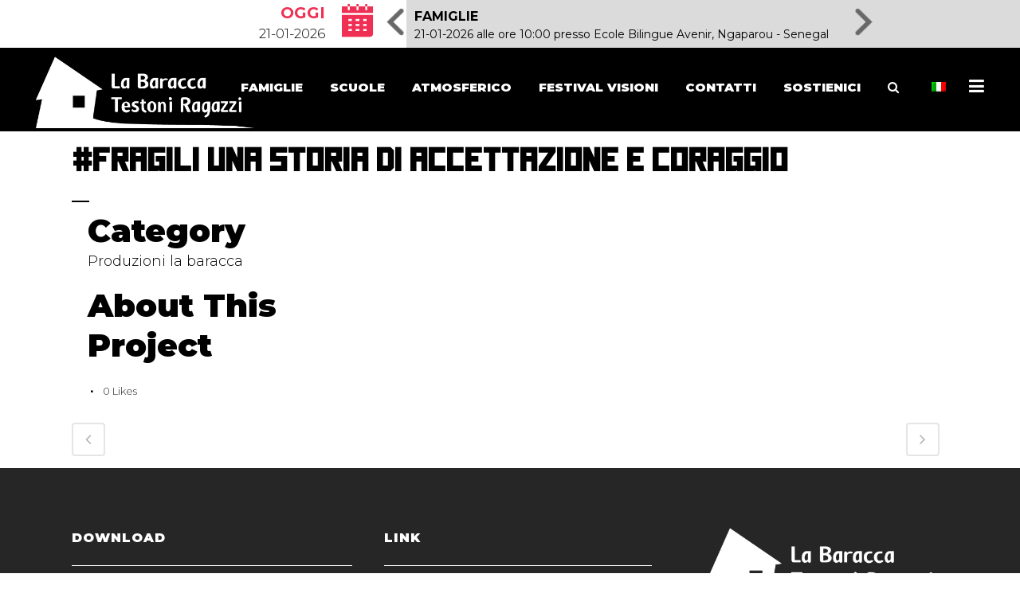

--- FILE ---
content_type: text/html; charset=UTF-8
request_url: https://www.testoniragazzi.it/portfolio_page/fragili-una-storia-di-accettazione-e-coraggio/
body_size: 17043
content:

<!DOCTYPE html>
<html lang="it-IT">

<head>
    <meta charset="UTF-8" />
    
    			<meta name="viewport" content="width=device-width,initial-scale=1,user-scalable=no">
		
            
            
    <link rel="profile" href="https://gmpg.org/xfn/11" />
    <link rel="pingback" href="https://www.testoniragazzi.it/xmlrpc.php" />

    <meta name='robots' content='noindex, follow' />
	<style>img:is([sizes="auto" i], [sizes^="auto," i]) { contain-intrinsic-size: 3000px 1500px }</style>
	<link rel="alternate" hreflang="it" href="https://www.testoniragazzi.it/portfolio_page/fragili-una-storia-di-accettazione-e-coraggio/" />
<link rel="alternate" hreflang="x-default" href="https://www.testoniragazzi.it/portfolio_page/fragili-una-storia-di-accettazione-e-coraggio/" />

	<!-- This site is optimized with the Yoast SEO plugin v24.7 - https://yoast.com/wordpress/plugins/seo/ -->
	<title>#FRAGILI Una storia di accettazione e coraggio - Testoniragazzi</title>
	<meta property="og:locale" content="it_IT" />
	<meta property="og:type" content="article" />
	<meta property="og:title" content="#FRAGILI Una storia di accettazione e coraggio - Testoniragazzi" />
	<meta property="og:url" content="https://www.testoniragazzi.it/portfolio_page/fragili-una-storia-di-accettazione-e-coraggio/" />
	<meta property="og:site_name" content="Testoniragazzi" />
	<meta property="article:publisher" content="https://www.facebook.com/labaracca.testoniragazzi" />
	<meta property="og:image" content="https://www.testoniragazzi.it/wp-content/uploads/2022/06/Fragili_feat.jpg" />
	<meta property="og:image:width" content="1920" />
	<meta property="og:image:height" content="1080" />
	<meta property="og:image:type" content="image/jpeg" />
	<meta name="twitter:card" content="summary_large_image" />
	<script type="application/ld+json" class="yoast-schema-graph">{"@context":"https://schema.org","@graph":[{"@type":"WebPage","@id":"https://www.testoniragazzi.it/portfolio_page/fragili-una-storia-di-accettazione-e-coraggio/","url":"https://www.testoniragazzi.it/portfolio_page/fragili-una-storia-di-accettazione-e-coraggio/","name":"#FRAGILI Una storia di accettazione e coraggio - Testoniragazzi","isPartOf":{"@id":"https://www.testoniragazzi.it/#website"},"datePublished":"2022-10-04T11:05:38+00:00","breadcrumb":{"@id":"https://www.testoniragazzi.it/portfolio_page/fragili-una-storia-di-accettazione-e-coraggio/#breadcrumb"},"inLanguage":"it-IT","potentialAction":[{"@type":"ReadAction","target":["https://www.testoniragazzi.it/portfolio_page/fragili-una-storia-di-accettazione-e-coraggio/"]}]},{"@type":"BreadcrumbList","@id":"https://www.testoniragazzi.it/portfolio_page/fragili-una-storia-di-accettazione-e-coraggio/#breadcrumb","itemListElement":[{"@type":"ListItem","position":1,"name":"Home","item":"https://www.testoniragazzi.it/"},{"@type":"ListItem","position":2,"name":"Portfolio","item":"https://www.testoniragazzi.it/portfolio_page/"},{"@type":"ListItem","position":3,"name":"#FRAGILI Una storia di accettazione e coraggio"}]},{"@type":"WebSite","@id":"https://www.testoniragazzi.it/#website","url":"https://www.testoniragazzi.it/","name":"La Baracca Testoni ragazzi","description":"produzioni incentrate su teatro d’attore e su drammaturgia originale","publisher":{"@id":"https://www.testoniragazzi.it/#organization"},"potentialAction":[{"@type":"SearchAction","target":{"@type":"EntryPoint","urlTemplate":"https://www.testoniragazzi.it/?s={search_term_string}"},"query-input":{"@type":"PropertyValueSpecification","valueRequired":true,"valueName":"search_term_string"}}],"inLanguage":"it-IT"},{"@type":"Organization","@id":"https://www.testoniragazzi.it/#organization","name":"La Baracca Testoni ragazzi","url":"https://www.testoniragazzi.it/","logo":{"@type":"ImageObject","inLanguage":"it-IT","@id":"https://www.testoniragazzi.it/#/schema/logo/image/","url":"https://www.testoniragazzi.it/wp-content/uploads/2023/10/logo_baracca_positivo.png","contentUrl":"https://www.testoniragazzi.it/wp-content/uploads/2023/10/logo_baracca_positivo.png","width":3344,"height":1356,"caption":"La Baracca Testoni ragazzi"},"image":{"@id":"https://www.testoniragazzi.it/#/schema/logo/image/"},"sameAs":["https://www.facebook.com/labaracca.testoniragazzi","https://www.instagram.com/labaracca.testoniragazzi/","https://www.youtube.com/c/LaBaraccaTestoniRagazzi","https://vimeo.com/labaracca"]}]}</script>
	<!-- / Yoast SEO plugin. -->


<link rel='dns-prefetch' href='//fonts.googleapis.com' />
<link rel="alternate" type="application/rss+xml" title="Testoniragazzi &raquo; Feed" href="https://www.testoniragazzi.it/feed/" />
<link rel="alternate" type="application/rss+xml" title="Testoniragazzi &raquo; Feed dei commenti" href="https://www.testoniragazzi.it/comments/feed/" />
<link rel="alternate" type="application/rss+xml" title="Testoniragazzi &raquo; #FRAGILI Una storia di accettazione e coraggio Feed dei commenti" href="https://www.testoniragazzi.it/portfolio_page/fragili-una-storia-di-accettazione-e-coraggio/feed/" />
<script type="text/javascript">
/* <![CDATA[ */
window._wpemojiSettings = {"baseUrl":"https:\/\/s.w.org\/images\/core\/emoji\/15.0.3\/72x72\/","ext":".png","svgUrl":"https:\/\/s.w.org\/images\/core\/emoji\/15.0.3\/svg\/","svgExt":".svg","source":{"concatemoji":"https:\/\/www.testoniragazzi.it\/wp-includes\/js\/wp-emoji-release.min.js?ver=6.7.2"}};
/*! This file is auto-generated */
!function(i,n){var o,s,e;function c(e){try{var t={supportTests:e,timestamp:(new Date).valueOf()};sessionStorage.setItem(o,JSON.stringify(t))}catch(e){}}function p(e,t,n){e.clearRect(0,0,e.canvas.width,e.canvas.height),e.fillText(t,0,0);var t=new Uint32Array(e.getImageData(0,0,e.canvas.width,e.canvas.height).data),r=(e.clearRect(0,0,e.canvas.width,e.canvas.height),e.fillText(n,0,0),new Uint32Array(e.getImageData(0,0,e.canvas.width,e.canvas.height).data));return t.every(function(e,t){return e===r[t]})}function u(e,t,n){switch(t){case"flag":return n(e,"\ud83c\udff3\ufe0f\u200d\u26a7\ufe0f","\ud83c\udff3\ufe0f\u200b\u26a7\ufe0f")?!1:!n(e,"\ud83c\uddfa\ud83c\uddf3","\ud83c\uddfa\u200b\ud83c\uddf3")&&!n(e,"\ud83c\udff4\udb40\udc67\udb40\udc62\udb40\udc65\udb40\udc6e\udb40\udc67\udb40\udc7f","\ud83c\udff4\u200b\udb40\udc67\u200b\udb40\udc62\u200b\udb40\udc65\u200b\udb40\udc6e\u200b\udb40\udc67\u200b\udb40\udc7f");case"emoji":return!n(e,"\ud83d\udc26\u200d\u2b1b","\ud83d\udc26\u200b\u2b1b")}return!1}function f(e,t,n){var r="undefined"!=typeof WorkerGlobalScope&&self instanceof WorkerGlobalScope?new OffscreenCanvas(300,150):i.createElement("canvas"),a=r.getContext("2d",{willReadFrequently:!0}),o=(a.textBaseline="top",a.font="600 32px Arial",{});return e.forEach(function(e){o[e]=t(a,e,n)}),o}function t(e){var t=i.createElement("script");t.src=e,t.defer=!0,i.head.appendChild(t)}"undefined"!=typeof Promise&&(o="wpEmojiSettingsSupports",s=["flag","emoji"],n.supports={everything:!0,everythingExceptFlag:!0},e=new Promise(function(e){i.addEventListener("DOMContentLoaded",e,{once:!0})}),new Promise(function(t){var n=function(){try{var e=JSON.parse(sessionStorage.getItem(o));if("object"==typeof e&&"number"==typeof e.timestamp&&(new Date).valueOf()<e.timestamp+604800&&"object"==typeof e.supportTests)return e.supportTests}catch(e){}return null}();if(!n){if("undefined"!=typeof Worker&&"undefined"!=typeof OffscreenCanvas&&"undefined"!=typeof URL&&URL.createObjectURL&&"undefined"!=typeof Blob)try{var e="postMessage("+f.toString()+"("+[JSON.stringify(s),u.toString(),p.toString()].join(",")+"));",r=new Blob([e],{type:"text/javascript"}),a=new Worker(URL.createObjectURL(r),{name:"wpTestEmojiSupports"});return void(a.onmessage=function(e){c(n=e.data),a.terminate(),t(n)})}catch(e){}c(n=f(s,u,p))}t(n)}).then(function(e){for(var t in e)n.supports[t]=e[t],n.supports.everything=n.supports.everything&&n.supports[t],"flag"!==t&&(n.supports.everythingExceptFlag=n.supports.everythingExceptFlag&&n.supports[t]);n.supports.everythingExceptFlag=n.supports.everythingExceptFlag&&!n.supports.flag,n.DOMReady=!1,n.readyCallback=function(){n.DOMReady=!0}}).then(function(){return e}).then(function(){var e;n.supports.everything||(n.readyCallback(),(e=n.source||{}).concatemoji?t(e.concatemoji):e.wpemoji&&e.twemoji&&(t(e.twemoji),t(e.wpemoji)))}))}((window,document),window._wpemojiSettings);
/* ]]> */
</script>
<link rel='stylesheet' id='layerslider-css' href='https://www.testoniragazzi.it/wp-content/plugins/LayerSlider/assets/static/layerslider/css/layerslider.css?ver=7.0.7' type='text/css' media='all' />
<style id='wp-emoji-styles-inline-css' type='text/css'>

	img.wp-smiley, img.emoji {
		display: inline !important;
		border: none !important;
		box-shadow: none !important;
		height: 1em !important;
		width: 1em !important;
		margin: 0 0.07em !important;
		vertical-align: -0.1em !important;
		background: none !important;
		padding: 0 !important;
	}
</style>
<link rel='stylesheet' id='wp-block-library-css' href='https://www.testoniragazzi.it/wp-includes/css/dist/block-library/style.min.css?ver=6.7.2' type='text/css' media='all' />
<style id='safe-svg-svg-icon-style-inline-css' type='text/css'>
.safe-svg-cover{text-align:center}.safe-svg-cover .safe-svg-inside{display:inline-block;max-width:100%}.safe-svg-cover svg{height:100%;max-height:100%;max-width:100%;width:100%}

</style>
<style id='classic-theme-styles-inline-css' type='text/css'>
/*! This file is auto-generated */
.wp-block-button__link{color:#fff;background-color:#32373c;border-radius:9999px;box-shadow:none;text-decoration:none;padding:calc(.667em + 2px) calc(1.333em + 2px);font-size:1.125em}.wp-block-file__button{background:#32373c;color:#fff;text-decoration:none}
</style>
<style id='global-styles-inline-css' type='text/css'>
:root{--wp--preset--aspect-ratio--square: 1;--wp--preset--aspect-ratio--4-3: 4/3;--wp--preset--aspect-ratio--3-4: 3/4;--wp--preset--aspect-ratio--3-2: 3/2;--wp--preset--aspect-ratio--2-3: 2/3;--wp--preset--aspect-ratio--16-9: 16/9;--wp--preset--aspect-ratio--9-16: 9/16;--wp--preset--color--black: #000000;--wp--preset--color--cyan-bluish-gray: #abb8c3;--wp--preset--color--white: #ffffff;--wp--preset--color--pale-pink: #f78da7;--wp--preset--color--vivid-red: #cf2e2e;--wp--preset--color--luminous-vivid-orange: #ff6900;--wp--preset--color--luminous-vivid-amber: #fcb900;--wp--preset--color--light-green-cyan: #7bdcb5;--wp--preset--color--vivid-green-cyan: #00d084;--wp--preset--color--pale-cyan-blue: #8ed1fc;--wp--preset--color--vivid-cyan-blue: #0693e3;--wp--preset--color--vivid-purple: #9b51e0;--wp--preset--gradient--vivid-cyan-blue-to-vivid-purple: linear-gradient(135deg,rgba(6,147,227,1) 0%,rgb(155,81,224) 100%);--wp--preset--gradient--light-green-cyan-to-vivid-green-cyan: linear-gradient(135deg,rgb(122,220,180) 0%,rgb(0,208,130) 100%);--wp--preset--gradient--luminous-vivid-amber-to-luminous-vivid-orange: linear-gradient(135deg,rgba(252,185,0,1) 0%,rgba(255,105,0,1) 100%);--wp--preset--gradient--luminous-vivid-orange-to-vivid-red: linear-gradient(135deg,rgba(255,105,0,1) 0%,rgb(207,46,46) 100%);--wp--preset--gradient--very-light-gray-to-cyan-bluish-gray: linear-gradient(135deg,rgb(238,238,238) 0%,rgb(169,184,195) 100%);--wp--preset--gradient--cool-to-warm-spectrum: linear-gradient(135deg,rgb(74,234,220) 0%,rgb(151,120,209) 20%,rgb(207,42,186) 40%,rgb(238,44,130) 60%,rgb(251,105,98) 80%,rgb(254,248,76) 100%);--wp--preset--gradient--blush-light-purple: linear-gradient(135deg,rgb(255,206,236) 0%,rgb(152,150,240) 100%);--wp--preset--gradient--blush-bordeaux: linear-gradient(135deg,rgb(254,205,165) 0%,rgb(254,45,45) 50%,rgb(107,0,62) 100%);--wp--preset--gradient--luminous-dusk: linear-gradient(135deg,rgb(255,203,112) 0%,rgb(199,81,192) 50%,rgb(65,88,208) 100%);--wp--preset--gradient--pale-ocean: linear-gradient(135deg,rgb(255,245,203) 0%,rgb(182,227,212) 50%,rgb(51,167,181) 100%);--wp--preset--gradient--electric-grass: linear-gradient(135deg,rgb(202,248,128) 0%,rgb(113,206,126) 100%);--wp--preset--gradient--midnight: linear-gradient(135deg,rgb(2,3,129) 0%,rgb(40,116,252) 100%);--wp--preset--font-size--small: 13px;--wp--preset--font-size--medium: 20px;--wp--preset--font-size--large: 36px;--wp--preset--font-size--x-large: 42px;--wp--preset--spacing--20: 0.44rem;--wp--preset--spacing--30: 0.67rem;--wp--preset--spacing--40: 1rem;--wp--preset--spacing--50: 1.5rem;--wp--preset--spacing--60: 2.25rem;--wp--preset--spacing--70: 3.38rem;--wp--preset--spacing--80: 5.06rem;--wp--preset--shadow--natural: 6px 6px 9px rgba(0, 0, 0, 0.2);--wp--preset--shadow--deep: 12px 12px 50px rgba(0, 0, 0, 0.4);--wp--preset--shadow--sharp: 6px 6px 0px rgba(0, 0, 0, 0.2);--wp--preset--shadow--outlined: 6px 6px 0px -3px rgba(255, 255, 255, 1), 6px 6px rgba(0, 0, 0, 1);--wp--preset--shadow--crisp: 6px 6px 0px rgba(0, 0, 0, 1);}:where(.is-layout-flex){gap: 0.5em;}:where(.is-layout-grid){gap: 0.5em;}body .is-layout-flex{display: flex;}.is-layout-flex{flex-wrap: wrap;align-items: center;}.is-layout-flex > :is(*, div){margin: 0;}body .is-layout-grid{display: grid;}.is-layout-grid > :is(*, div){margin: 0;}:where(.wp-block-columns.is-layout-flex){gap: 2em;}:where(.wp-block-columns.is-layout-grid){gap: 2em;}:where(.wp-block-post-template.is-layout-flex){gap: 1.25em;}:where(.wp-block-post-template.is-layout-grid){gap: 1.25em;}.has-black-color{color: var(--wp--preset--color--black) !important;}.has-cyan-bluish-gray-color{color: var(--wp--preset--color--cyan-bluish-gray) !important;}.has-white-color{color: var(--wp--preset--color--white) !important;}.has-pale-pink-color{color: var(--wp--preset--color--pale-pink) !important;}.has-vivid-red-color{color: var(--wp--preset--color--vivid-red) !important;}.has-luminous-vivid-orange-color{color: var(--wp--preset--color--luminous-vivid-orange) !important;}.has-luminous-vivid-amber-color{color: var(--wp--preset--color--luminous-vivid-amber) !important;}.has-light-green-cyan-color{color: var(--wp--preset--color--light-green-cyan) !important;}.has-vivid-green-cyan-color{color: var(--wp--preset--color--vivid-green-cyan) !important;}.has-pale-cyan-blue-color{color: var(--wp--preset--color--pale-cyan-blue) !important;}.has-vivid-cyan-blue-color{color: var(--wp--preset--color--vivid-cyan-blue) !important;}.has-vivid-purple-color{color: var(--wp--preset--color--vivid-purple) !important;}.has-black-background-color{background-color: var(--wp--preset--color--black) !important;}.has-cyan-bluish-gray-background-color{background-color: var(--wp--preset--color--cyan-bluish-gray) !important;}.has-white-background-color{background-color: var(--wp--preset--color--white) !important;}.has-pale-pink-background-color{background-color: var(--wp--preset--color--pale-pink) !important;}.has-vivid-red-background-color{background-color: var(--wp--preset--color--vivid-red) !important;}.has-luminous-vivid-orange-background-color{background-color: var(--wp--preset--color--luminous-vivid-orange) !important;}.has-luminous-vivid-amber-background-color{background-color: var(--wp--preset--color--luminous-vivid-amber) !important;}.has-light-green-cyan-background-color{background-color: var(--wp--preset--color--light-green-cyan) !important;}.has-vivid-green-cyan-background-color{background-color: var(--wp--preset--color--vivid-green-cyan) !important;}.has-pale-cyan-blue-background-color{background-color: var(--wp--preset--color--pale-cyan-blue) !important;}.has-vivid-cyan-blue-background-color{background-color: var(--wp--preset--color--vivid-cyan-blue) !important;}.has-vivid-purple-background-color{background-color: var(--wp--preset--color--vivid-purple) !important;}.has-black-border-color{border-color: var(--wp--preset--color--black) !important;}.has-cyan-bluish-gray-border-color{border-color: var(--wp--preset--color--cyan-bluish-gray) !important;}.has-white-border-color{border-color: var(--wp--preset--color--white) !important;}.has-pale-pink-border-color{border-color: var(--wp--preset--color--pale-pink) !important;}.has-vivid-red-border-color{border-color: var(--wp--preset--color--vivid-red) !important;}.has-luminous-vivid-orange-border-color{border-color: var(--wp--preset--color--luminous-vivid-orange) !important;}.has-luminous-vivid-amber-border-color{border-color: var(--wp--preset--color--luminous-vivid-amber) !important;}.has-light-green-cyan-border-color{border-color: var(--wp--preset--color--light-green-cyan) !important;}.has-vivid-green-cyan-border-color{border-color: var(--wp--preset--color--vivid-green-cyan) !important;}.has-pale-cyan-blue-border-color{border-color: var(--wp--preset--color--pale-cyan-blue) !important;}.has-vivid-cyan-blue-border-color{border-color: var(--wp--preset--color--vivid-cyan-blue) !important;}.has-vivid-purple-border-color{border-color: var(--wp--preset--color--vivid-purple) !important;}.has-vivid-cyan-blue-to-vivid-purple-gradient-background{background: var(--wp--preset--gradient--vivid-cyan-blue-to-vivid-purple) !important;}.has-light-green-cyan-to-vivid-green-cyan-gradient-background{background: var(--wp--preset--gradient--light-green-cyan-to-vivid-green-cyan) !important;}.has-luminous-vivid-amber-to-luminous-vivid-orange-gradient-background{background: var(--wp--preset--gradient--luminous-vivid-amber-to-luminous-vivid-orange) !important;}.has-luminous-vivid-orange-to-vivid-red-gradient-background{background: var(--wp--preset--gradient--luminous-vivid-orange-to-vivid-red) !important;}.has-very-light-gray-to-cyan-bluish-gray-gradient-background{background: var(--wp--preset--gradient--very-light-gray-to-cyan-bluish-gray) !important;}.has-cool-to-warm-spectrum-gradient-background{background: var(--wp--preset--gradient--cool-to-warm-spectrum) !important;}.has-blush-light-purple-gradient-background{background: var(--wp--preset--gradient--blush-light-purple) !important;}.has-blush-bordeaux-gradient-background{background: var(--wp--preset--gradient--blush-bordeaux) !important;}.has-luminous-dusk-gradient-background{background: var(--wp--preset--gradient--luminous-dusk) !important;}.has-pale-ocean-gradient-background{background: var(--wp--preset--gradient--pale-ocean) !important;}.has-electric-grass-gradient-background{background: var(--wp--preset--gradient--electric-grass) !important;}.has-midnight-gradient-background{background: var(--wp--preset--gradient--midnight) !important;}.has-small-font-size{font-size: var(--wp--preset--font-size--small) !important;}.has-medium-font-size{font-size: var(--wp--preset--font-size--medium) !important;}.has-large-font-size{font-size: var(--wp--preset--font-size--large) !important;}.has-x-large-font-size{font-size: var(--wp--preset--font-size--x-large) !important;}
:where(.wp-block-post-template.is-layout-flex){gap: 1.25em;}:where(.wp-block-post-template.is-layout-grid){gap: 1.25em;}
:where(.wp-block-columns.is-layout-flex){gap: 2em;}:where(.wp-block-columns.is-layout-grid){gap: 2em;}
:root :where(.wp-block-pullquote){font-size: 1.5em;line-height: 1.6;}
</style>
<link rel='stylesheet' id='testoniragazzi-custom-css' href='https://www.testoniragazzi.it/wp-content/plugins/custom_testoniragazzi/css/testoniragazzi-custom.css?ver=6.7.2' type='text/css' media='all' />
<link rel='stylesheet' id='testoniragazzi-custom-owl-carousel-css' href='https://www.testoniragazzi.it/wp-content/plugins/custom_testoniragazzi/css/owl.carousel.min.css?ver=6.7.2' type='text/css' media='all' />
<link rel='stylesheet' id='dwb-cookie-consent-css' href='https://www.testoniragazzi.it/wp-content/plugins/dwb_cookie_consent/css/dwb-cookie-consent.min.css?ver=6.7.2' type='text/css' media='all' />
<link rel='stylesheet' id='dwb-cookie-consent-custom-css' href='https://www.testoniragazzi.it/wp-content/plugins/dwb_cookie_consent/css/dwb-cookie-custom.css?ver=6.7.2' type='text/css' media='all' />
<link rel='stylesheet' id='dwb-cookie-consent-font-awesome-css' href='https://www.testoniragazzi.it/wp-content/plugins/dwb_cookie_consent/fontawesome/css/all.css?ver=6.7.2' type='text/css' media='all' />
<link rel='stylesheet' id='uaf_client_css-css' href='https://www.testoniragazzi.it/wp-content/uploads/useanyfont/uaf.css?ver=1743070129' type='text/css' media='all' />
<link rel='stylesheet' id='wpml-menu-item-0-css' href='https://www.testoniragazzi.it/wp-content/plugins/sitepress-multilingual-cms/templates/language-switchers/menu-item/style.min.css?ver=1' type='text/css' media='all' />
<link rel='stylesheet' id='mediaelement-css' href='https://www.testoniragazzi.it/wp-includes/js/mediaelement/mediaelementplayer-legacy.min.css?ver=4.2.17' type='text/css' media='all' />
<link rel='stylesheet' id='wp-mediaelement-css' href='https://www.testoniragazzi.it/wp-includes/js/mediaelement/wp-mediaelement.min.css?ver=6.7.2' type='text/css' media='all' />
<link rel='stylesheet' id='bridge-default-style-css' href='https://www.testoniragazzi.it/wp-content/themes/bridge/style.css?ver=6.7.2' type='text/css' media='all' />
<link rel='stylesheet' id='bridge-qode-font_awesome-css' href='https://www.testoniragazzi.it/wp-content/themes/bridge/css/font-awesome/css/font-awesome.min.css?ver=6.7.2' type='text/css' media='all' />
<link rel='stylesheet' id='bridge-qode-font_elegant-css' href='https://www.testoniragazzi.it/wp-content/themes/bridge/css/elegant-icons/style.min.css?ver=6.7.2' type='text/css' media='all' />
<link rel='stylesheet' id='bridge-qode-linea_icons-css' href='https://www.testoniragazzi.it/wp-content/themes/bridge/css/linea-icons/style.css?ver=6.7.2' type='text/css' media='all' />
<link rel='stylesheet' id='bridge-qode-dripicons-css' href='https://www.testoniragazzi.it/wp-content/themes/bridge/css/dripicons/dripicons.css?ver=6.7.2' type='text/css' media='all' />
<link rel='stylesheet' id='bridge-qode-kiko-css' href='https://www.testoniragazzi.it/wp-content/themes/bridge/css/kiko/kiko-all.css?ver=6.7.2' type='text/css' media='all' />
<link rel='stylesheet' id='bridge-qode-font_awesome_5-css' href='https://www.testoniragazzi.it/wp-content/themes/bridge/css/font-awesome-5/css/font-awesome-5.min.css?ver=6.7.2' type='text/css' media='all' />
<link rel='stylesheet' id='bridge-stylesheet-css' href='https://www.testoniragazzi.it/wp-content/themes/bridge/css/stylesheet.min.css?ver=6.7.2' type='text/css' media='all' />
<style id='bridge-stylesheet-inline-css' type='text/css'>
   .postid-4121.disabled_footer_top .footer_top_holder, .postid-4121.disabled_footer_bottom .footer_bottom_holder { display: none;}


</style>
<link rel='stylesheet' id='bridge-print-css' href='https://www.testoniragazzi.it/wp-content/themes/bridge/css/print.css?ver=6.7.2' type='text/css' media='all' />
<link rel='stylesheet' id='bridge-style-dynamic-css' href='https://www.testoniragazzi.it/wp-content/themes/bridge/css/style_dynamic.css?ver=1693214800' type='text/css' media='all' />
<link rel='stylesheet' id='bridge-responsive-css' href='https://www.testoniragazzi.it/wp-content/themes/bridge/css/responsive.min.css?ver=6.7.2' type='text/css' media='all' />
<link rel='stylesheet' id='bridge-style-dynamic-responsive-css' href='https://www.testoniragazzi.it/wp-content/themes/bridge/css/style_dynamic_responsive.css?ver=1693214800' type='text/css' media='all' />
<style id='bridge-style-dynamic-responsive-inline-css' type='text/css'>
.q_logo img {
 top: -43%;
    
}

 .q_logo img.mobile {
top: -10%;
}


</style>
<link rel='stylesheet' id='js_composer_front-css' href='https://www.testoniragazzi.it/wp-content/plugins/js_composer/assets/css/js_composer.min.css?ver=8.3.1' type='text/css' media='all' />
<link rel='stylesheet' id='bridge-style-handle-google-fonts-css' href='https://fonts.googleapis.com/css?family=Raleway%3A100%2C200%2C300%2C400%2C500%2C600%2C700%2C800%2C900%2C100italic%2C300italic%2C400italic%2C700italic%7CMontserrat%3A100%2C200%2C300%2C400%2C500%2C600%2C700%2C800%2C900%2C100italic%2C300italic%2C400italic%2C700italic&#038;subset=latin%2Clatin-ext&#038;ver=1.0.0' type='text/css' media='all' />
<link rel='stylesheet' id='bridge-core-dashboard-style-css' href='https://www.testoniragazzi.it/wp-content/plugins/bridge-core/modules/core-dashboard/assets/css/core-dashboard.min.css?ver=6.7.2' type='text/css' media='all' />
<link rel='stylesheet' id='heateor_sss_frontend_css-css' href='https://www.testoniragazzi.it/wp-content/plugins/sassy-social-share/public/css/sassy-social-share-public.css?ver=3.3.72' type='text/css' media='all' />
<style id='heateor_sss_frontend_css-inline-css' type='text/css'>
.heateor_sss_button_instagram span.heateor_sss_svg,a.heateor_sss_instagram span.heateor_sss_svg{background:radial-gradient(circle at 30% 107%,#fdf497 0,#fdf497 5%,#fd5949 45%,#d6249f 60%,#285aeb 90%)}.heateor_sss_horizontal_sharing .heateor_sss_svg,.heateor_sss_standard_follow_icons_container .heateor_sss_svg{color:#fff;border-width:0px;border-style:solid;border-color:transparent}.heateor_sss_horizontal_sharing .heateorSssTCBackground{color:#666}.heateor_sss_horizontal_sharing span.heateor_sss_svg:hover,.heateor_sss_standard_follow_icons_container span.heateor_sss_svg:hover{border-color:transparent;}.heateor_sss_vertical_sharing span.heateor_sss_svg,.heateor_sss_floating_follow_icons_container span.heateor_sss_svg{color:#fff;border-width:0px;border-style:solid;border-color:transparent;}.heateor_sss_vertical_sharing .heateorSssTCBackground{color:#666;}.heateor_sss_vertical_sharing span.heateor_sss_svg:hover,.heateor_sss_floating_follow_icons_container span.heateor_sss_svg:hover{border-color:transparent;}@media screen and (max-width:783px) {.heateor_sss_vertical_sharing{display:none!important}}
</style>
<link rel='stylesheet' id='bridge-childstyle-css' href='https://www.testoniragazzi.it/wp-content/themes/bridge-child/style.css?ver=6.7.2' type='text/css' media='all' />
<script type="text/javascript" id="wpml-cookie-js-extra">
/* <![CDATA[ */
var wpml_cookies = {"wp-wpml_current_language":{"value":"it","expires":1,"path":"\/"}};
var wpml_cookies = {"wp-wpml_current_language":{"value":"it","expires":1,"path":"\/"}};
/* ]]> */
</script>
<script type="text/javascript" src="https://www.testoniragazzi.it/wp-content/plugins/sitepress-multilingual-cms/res/js/cookies/language-cookie.js?ver=472900" id="wpml-cookie-js" defer="defer" data-wp-strategy="defer"></script>
<script type="text/javascript" src="https://www.testoniragazzi.it/wp-includes/js/jquery/jquery.min.js?ver=3.7.1" id="jquery-core-js"></script>
<script type="text/javascript" src="https://www.testoniragazzi.it/wp-includes/js/jquery/jquery-migrate.min.js?ver=3.4.1" id="jquery-migrate-js"></script>
<script type="text/javascript" id="layerslider-utils-js-extra">
/* <![CDATA[ */
var LS_Meta = {"v":"7.0.7","fixGSAP":"1"};
/* ]]> */
</script>
<script type="text/javascript" src="https://www.testoniragazzi.it/wp-content/plugins/LayerSlider/assets/static/layerslider/js/layerslider.utils.js?ver=7.0.7" id="layerslider-utils-js"></script>
<script type="text/javascript" src="https://www.testoniragazzi.it/wp-content/plugins/LayerSlider/assets/static/layerslider/js/layerslider.kreaturamedia.jquery.js?ver=7.0.7" id="layerslider-js"></script>
<script type="text/javascript" src="https://www.testoniragazzi.it/wp-content/plugins/LayerSlider/assets/static/layerslider/js/layerslider.transitions.js?ver=7.0.7" id="layerslider-transitions-js"></script>
<script type="text/javascript" src="https://www.testoniragazzi.it/wp-content/plugins/custom_testoniragazzi/js/testoniragazzi-custom.js?ver=6.7.2" id="testoniragazzi-custom-js-js"></script>
<script type="text/javascript" id="dwb-cookie-consent-js-extra">
/* <![CDATA[ */
var dcc_default = {"mode":"0","wipe":"0","gtm":"0","iframe":"0","reload":"0","save_mode":"1","s_statistiche":"1","s_marketing":"1","s_altro":"1","s_preferenze":"1","new_ajax_url":"https:\/\/www.testoniragazzi.it\/wp-admin\/admin-ajax.php","ajax_nonce":"70948a6237","ajax_nonce_delete":"b0c11e4d01","ajax_nonce_scan":"811494aa02","ajax_nonce_get":"275569a29c","admin":""};
/* ]]> */
</script>
<script type="text/javascript" src="https://www.testoniragazzi.it/wp-content/plugins/dwb_cookie_consent/js/dwb-cookie-consent.min.js?ver=1.45" id="dwb-cookie-consent-js"></script>
<script></script><meta name="generator" content="Powered by LayerSlider 7.0.7 - Multi-Purpose, Responsive, Parallax, Mobile-Friendly Slider Plugin for WordPress." />
<!-- LayerSlider updates and docs at: https://layerslider.com -->
<link rel="https://api.w.org/" href="https://www.testoniragazzi.it/wp-json/" /><link rel="EditURI" type="application/rsd+xml" title="RSD" href="https://www.testoniragazzi.it/xmlrpc.php?rsd" />
<meta name="generator" content="WordPress 6.7.2" />
<link rel='shortlink' href='https://www.testoniragazzi.it/?p=4121' />
<link rel="alternate" title="oEmbed (JSON)" type="application/json+oembed" href="https://www.testoniragazzi.it/wp-json/oembed/1.0/embed?url=https%3A%2F%2Fwww.testoniragazzi.it%2Fportfolio_page%2Ffragili-una-storia-di-accettazione-e-coraggio%2F" />
<link rel="alternate" title="oEmbed (XML)" type="text/xml+oembed" href="https://www.testoniragazzi.it/wp-json/oembed/1.0/embed?url=https%3A%2F%2Fwww.testoniragazzi.it%2Fportfolio_page%2Ffragili-una-storia-di-accettazione-e-coraggio%2F&#038;format=xml" />
<meta name="generator" content="WPML ver:4.7.2 stt:1,27;" />
<meta name="generator" content="Powered by WPBakery Page Builder - drag and drop page builder for WordPress."/>
<meta name="generator" content="Powered by Slider Revolution 6.5.14 - responsive, Mobile-Friendly Slider Plugin for WordPress with comfortable drag and drop interface." />
<link rel="icon" href="https://www.testoniragazzi.it/wp-content/uploads/2023/08/cropped-favicon-la-baracca-testoni-ragazzi-32x32.jpg" sizes="32x32" />
<link rel="icon" href="https://www.testoniragazzi.it/wp-content/uploads/2023/08/cropped-favicon-la-baracca-testoni-ragazzi-192x192.jpg" sizes="192x192" />
<link rel="apple-touch-icon" href="https://www.testoniragazzi.it/wp-content/uploads/2023/08/cropped-favicon-la-baracca-testoni-ragazzi-180x180.jpg" />
<meta name="msapplication-TileImage" content="https://www.testoniragazzi.it/wp-content/uploads/2023/08/cropped-favicon-la-baracca-testoni-ragazzi-270x270.jpg" />
<script>function setREVStartSize(e){
			//window.requestAnimationFrame(function() {
				window.RSIW = window.RSIW===undefined ? window.innerWidth : window.RSIW;
				window.RSIH = window.RSIH===undefined ? window.innerHeight : window.RSIH;
				try {
					var pw = document.getElementById(e.c).parentNode.offsetWidth,
						newh;
					pw = pw===0 || isNaN(pw) ? window.RSIW : pw;
					e.tabw = e.tabw===undefined ? 0 : parseInt(e.tabw);
					e.thumbw = e.thumbw===undefined ? 0 : parseInt(e.thumbw);
					e.tabh = e.tabh===undefined ? 0 : parseInt(e.tabh);
					e.thumbh = e.thumbh===undefined ? 0 : parseInt(e.thumbh);
					e.tabhide = e.tabhide===undefined ? 0 : parseInt(e.tabhide);
					e.thumbhide = e.thumbhide===undefined ? 0 : parseInt(e.thumbhide);
					e.mh = e.mh===undefined || e.mh=="" || e.mh==="auto" ? 0 : parseInt(e.mh,0);
					if(e.layout==="fullscreen" || e.l==="fullscreen")
						newh = Math.max(e.mh,window.RSIH);
					else{
						e.gw = Array.isArray(e.gw) ? e.gw : [e.gw];
						for (var i in e.rl) if (e.gw[i]===undefined || e.gw[i]===0) e.gw[i] = e.gw[i-1];
						e.gh = e.el===undefined || e.el==="" || (Array.isArray(e.el) && e.el.length==0)? e.gh : e.el;
						e.gh = Array.isArray(e.gh) ? e.gh : [e.gh];
						for (var i in e.rl) if (e.gh[i]===undefined || e.gh[i]===0) e.gh[i] = e.gh[i-1];
											
						var nl = new Array(e.rl.length),
							ix = 0,
							sl;
						e.tabw = e.tabhide>=pw ? 0 : e.tabw;
						e.thumbw = e.thumbhide>=pw ? 0 : e.thumbw;
						e.tabh = e.tabhide>=pw ? 0 : e.tabh;
						e.thumbh = e.thumbhide>=pw ? 0 : e.thumbh;
						for (var i in e.rl) nl[i] = e.rl[i]<window.RSIW ? 0 : e.rl[i];
						sl = nl[0];
						for (var i in nl) if (sl>nl[i] && nl[i]>0) { sl = nl[i]; ix=i;}
						var m = pw>(e.gw[ix]+e.tabw+e.thumbw) ? 1 : (pw-(e.tabw+e.thumbw)) / (e.gw[ix]);
						newh =  (e.gh[ix] * m) + (e.tabh + e.thumbh);
					}
					var el = document.getElementById(e.c);
					if (el!==null && el) el.style.height = newh+"px";
					el = document.getElementById(e.c+"_wrapper");
					if (el!==null && el) {
						el.style.height = newh+"px";
						el.style.display = "block";
					}
				} catch(e){
					console.log("Failure at Presize of Slider:" + e)
				}
			//});
		  };</script>
		<style type="text/css" id="wp-custom-css">
			.produzioniOLD {
	display:none!important;
}

.side_menu.right #menu-testoni_hamburger_menu, .side_menu.right #menu-testoni_hamburger_menu_en{
	padding-top: 55px
}

.side_menu.right #menu-testoni_hamburger_menu a, .side_menu.right #menu-testoni_hamburger_menu_en a{
	color: #818181;
}

.side_menu.right #menu-testoni_hamburger_menu a:hover, .side_menu.right #menu-testoni_hamburger_menu_en a:hover{
	color: #fff;
}

@media (max-width: 1000px){
	
	.header_inner_right{
		display: none;
	}
}

.menu_search_icon a span{
	font-size: 0 !important;
}

.carousel-inner h2.with_background_color > span{
	padding: 0;
}

@media screen and (max-width: 500px) {
    .sez-bottoni-grandi .qbutton {
    font-size: 12px;
}
}

.force_break_button{
	  word-break: break-word;
    max-width: 100%;
    height: fit-content;
    text-wrap: wrap;
    margin: 10px 0;
    line-height: 25px;
    padding: 5px;
    text-align: left;
}

.loghi-sostenitori img{
	filter: grayscale(1);
}

.loghi-sostenitori img:hover{
	filter: grayscale(0);
}
		</style>
		<noscript><style> .wpb_animate_when_almost_visible { opacity: 1; }</style></noscript>    
    <!-- Google tag (gtag.js) -->
<script async src="https://www.googletagmanager.com/gtag/js?id=G-39M5EEYVFR"></script>
<script>
  window.dataLayer = window.dataLayer || [];
  function gtag(){dataLayer.push(arguments);}
  gtag('js', new Date());

  gtag('config', 'G-39M5EEYVFR');
</script>
	<script src='https://acconsento.click/script.js' id='acconsento-script' data-key='cH8O0OLrnquJGC6atEESCIHBYF9T74ZcdLNET0RZ'></script>
</head>

<body data-rsssl=1 class="portfolio_page-template-default single single-portfolio_page postid-4121 bridge-core-3.0.1  qode_grid_1400 side_area_uncovered_from_content qode-child-theme-ver-1.0.0 qode-theme-ver-28.7 qode-theme-bridge qode-wpml-enabled wpb-js-composer js-comp-ver-8.3.1 vc_responsive" itemscope itemtype="http://schema.org/WebPage">


    
    	<section class="side_menu right ">
				<a href="#" target="_self" class="close_side_menu"></a>
		<div id="nav_menu-5" class="widget widget_nav_menu posts_holder"><div class="menu-testoni_hamburger_menu-container"><ul id="menu-testoni_hamburger_menu" class="menu"><li id="menu-item-7478" class="menu-item menu-item-type-post_type menu-item-object-page menu-item-7478"><a href="https://www.testoniragazzi.it/chi-siamo-2-2/">Chi siamo</a></li>
<li id="menu-item-7599" class="menu-item menu-item-type-post_type menu-item-object-page menu-item-7599"><a href="https://www.testoniragazzi.it/produzioni-teatrali/">Produzioni teatrali</a></li>
<li id="menu-item-8002" class="menu-item menu-item-type-post_type menu-item-object-page menu-item-8002"><a href="https://www.testoniragazzi.it/progetti-2/">Progetti</a></li>
<li id="menu-item-9034" class="menu-item menu-item-type-post_type menu-item-object-page menu-item-9034"><a href="https://www.testoniragazzi.it/editoria-2/">Editoria</a></li>
<li id="menu-item-13809" class="menu-item menu-item-type-post_type menu-item-object-page menu-item-13809"><a href="https://www.testoniragazzi.it/sale-testoni-ragazzi/">Gli spazi del Teatro Testoni Ragazzi</a></li>
<li id="menu-item-8583" class="menu-item menu-item-type-post_type menu-item-object-page menu-item-8583"><a href="https://www.testoniragazzi.it/amministrazione-trasparente/">Amministrazione trasparente</a></li>
<li id="menu-item-14421" class="menu-item menu-item-type-post_type menu-item-object-page menu-item-14421"><a href="https://www.testoniragazzi.it/impatto-sociale-e-sostenibilita-ambientale/">Impatto sociale e sostenibilità ambientale</a></li>
</ul></div></div><span class='q_social_icon_holder normal_social' ><a itemprop='url' href='https://www.facebook.com/labaracca.testoniragazzi' target='_blank'><i class="qode_icon_font_awesome fa fa-facebook  simple_social" style="" ></i></a></span><span class='q_social_icon_holder normal_social' ><a itemprop='url' href='https://www.instagram.com/labaracca.testoniragazzi/' target='_blank'><i class="qode_icon_font_awesome fa fa-instagram  simple_social" style="" ></i></a></span><span class='q_social_icon_holder normal_social' ><a itemprop='url' href='https://www.youtube.com/c/LaBaraccaTestoniRagazzi' target='_blank'><i class="qode_icon_font_awesome fa fa-youtube  simple_social" style="" ></i></a></span><span class='q_social_icon_holder normal_social' ><a itemprop='url' href='https://vimeo.com/labaracca' target='_blank'><i class="qode_icon_font_awesome fa fa-vimeo  simple_social" style="" ></i></a></span></section>

    <div class="wrapper ">
        <div class="wrapper_inner">

            
		<!-- Google Analytics start -->
				<!-- Google Analytics end -->

		
                        <header class=" scroll_header_top_area  regular page_header">
                <div class="header_inner clearfix">
                                        <div class="header_top_bottom_holder">
                                                <div class="header_medium">
                            <div class="header_medium_inner">
                                <div class="todayWidgetTestoni">
                                    <div class="todayWidgetTestoniInner">
                                        <div class="todayWidgetTestoniSub1"><a href="https://www.testoniragazzi.it//calendario-eventi/2026-01-21/">OGGI</a><p>21-01-2026</p></div><div class="todayWidgetTestoniSub2"><a href="https://www.testoniragazzi.it//calendario-eventi/2026-01-21/"><img src="https://www.testoniragazzi.it/wp-content/plugins/custom_testoniragazzi/img/calendario.png" ></a></div>                                    </div>
                                </div>
                                <div class="tickerWidgetTestoni">
                                    <div class="testoniTicker owl-carousel owl-theme"><div class="item"><h4><a href="https://www.testoniragazzi.it/calendario-eventi/2026-01-21"> FAMIGLIE <span>21-01-2026 alle ore 10:00 presso Ecole Bilingue Avenir, Ngaparou - Senegal</span></a></h4></div><div class="item"><h4><a href="https://www.testoniragazzi.it/calendario-eventi/2026-01-21"> NEL MONDO DI OZ <span>21-01-2026 alle ore 10:15 presso Teatro Testoni Ragazzi, Via Matteotti 16, Bologna (BO)</span></a></h4></div><div class="item"><h4><a href="https://www.testoniragazzi.it/calendario-eventi/2026-01-21"> CHE GIORNO È?<br>Calendario civile per ricordare e non dimenticare <span>21-01-2026 alle ore 10:30 presso Teatro Testoni Ragazzi, Via Matteotti 16, Bologna (BO)</span></a></h4></div><div class="item"><h4><a href="https://www.testoniragazzi.it/calendario-eventi/2026-01-21"> La biblioteca va a teatro, il teatro va in biblioteca<br>Letture<br>2-3+persona adulta <span>21-01-2026 alle ore 17:30 presso </span></a></h4></div></div><script type="text/javascript">
            jQuery(document).ready(function (){

                var owl = jQuery('.testoniTicker');
                jQuery(owl).owlCarousel({

                        items: 1,
                        loop: true,
                        autoplay: true,
                        autoPlayTimeout: 1000,
                        autoplayHoverPause: false,
                        nav: true,
                        navText: [
                            "<img src='https://www.testoniragazzi.it/wp-content/plugins/custom_testoniragazzi/img/freccia_sx.png' >",
                           "<img src='https://www.testoniragazzi.it/wp-content/plugins/custom_testoniragazzi/img/freccia_dx.png' >",
                        ],
                        pagination: false,

                    });
            });
            </script>                                </div>
                            </div>
                        </div>
                        <div class="header_bottom clearfix" style=''>
                                                                    <div class="header_inner_left">
                                                                                        	<div class="mobile_menu_button">
		<span>
			<i class="qode_icon_font_awesome fa fa-bars " ></i>		</span>
	</div>
                                            <div class="logo_wrapper" >
	<div class="q_logo">
		<a itemprop="url" href="https://www.testoniragazzi.it/" >
             <img itemprop="image" class="normal" src="https://www.testoniragazzi.it/wp-content/uploads/2022/03/logo_bianco_testoni500px-1.png" alt="Logo"> 			 <img itemprop="image" class="light" src="https://www.testoniragazzi.it/wp-content/uploads/2022/03/logo_bianco_testoni500px-1.png" alt="Logo"/> 			 <img itemprop="image" class="dark" src="https://www.testoniragazzi.it/wp-content/uploads/2022/03/logo_bianco_testoni500px-1.png" alt="Logo"/> 			 <img itemprop="image" class="sticky" src="https://www.testoniragazzi.it/wp-content/uploads/2022/03/logo_bianco_testoni500px-1.png" alt="Logo"/> 			 <img itemprop="image" class="mobile" src="https://www.testoniragazzi.it/wp-content/uploads/2022/03/logo_bianco_testoni500px-1.png" alt="Logo"/> 					</a>
	</div>
	</div>                                                                                    </div>
                                                                                <div class="header_inner_right">
                                            <div class="side_menu_button_wrapper right">
                                                                                                                                                <div class="side_menu_button">
                                                                                                                                                            
	<a class="side_menu_button_link normal " href="javascript:void(0)">
		<i class="qode_icon_font_awesome fa fa-bars " ></i>	</a>
                                                </div>
                                            </div>
                                        </div>
                                        
                                        
                                        <nav class="main_menu drop_down right">
                                            <ul id="menu-new_testoni_menu" class=""><li id="nav-menu-item-7458" class="menu-item menu-item-type-post_type menu-item-object-page menu-item-has-children  has_sub narrow"><a href="https://www.testoniragazzi.it/stagione-teatrale/" class=" no_link" style="cursor: default;" onclick="JavaScript: return false;"><i class="menu_icon blank fa"></i><span>Famiglie</span><span class="plus"></span></a>
<div class="second"><div class="inner"><ul>
	<li id="nav-menu-item-7459" class="menu-item menu-item-type-post_type menu-item-object-page "><a href="https://www.testoniragazzi.it/famiglie/" class=""><i class="menu_icon blank fa"></i><span>Spettacoli</span><span class="plus"></span></a></li>
	<li id="nav-menu-item-8813" class="menu-item menu-item-type-custom menu-item-object-custom "><a href="https://www.testoniragazzi.it/famiglie/laboratori/" class=""><i class="menu_icon blank fa"></i><span>Laboratori</span><span class="plus"></span></a></li>
	<li id="nav-menu-item-8814" class="menu-item menu-item-type-custom menu-item-object-custom "><a href="https://www.testoniragazzi.it/famiglie/eventi/" class=""><i class="menu_icon blank fa"></i><span>Teatro Aperto</span><span class="plus"></span></a></li>
	<li id="nav-menu-item-8260" class="menu-item menu-item-type-post_type menu-item-object-page "><a href="https://www.testoniragazzi.it/biglietteriafamiglie/" class=""><i class="menu_icon blank fa"></i><span>Biglietteria</span><span class="plus"></span></a></li>
</ul></div></div>
</li>
<li id="nav-menu-item-8862" class="menu-item menu-item-type-post_type menu-item-object-page menu-item-has-children  has_sub narrow"><a href="https://www.testoniragazzi.it/scuole-la-baracca-testoni-ragazzi-bologna/" class=" no_link" style="cursor: default;" onclick="JavaScript: return false;"><i class="menu_icon blank fa"></i><span>Scuole</span><span class="plus"></span></a>
<div class="second"><div class="inner"><ul>
	<li id="nav-menu-item-7462" class="menu-item menu-item-type-post_type menu-item-object-page "><a href="https://www.testoniragazzi.it/scuole-la-baracca-testoni-ragazzi-bologna/" class=""><i class="menu_icon blank fa"></i><span>Spettacoli</span><span class="plus"></span></a></li>
	<li id="nav-menu-item-8815" class="menu-item menu-item-type-custom menu-item-object-custom "><a href="https://www.testoniragazzi.it/laboratori-scuole/" class=""><i class="menu_icon blank fa"></i><span>Laboratori per le classi</span><span class="plus"></span></a></li>
	<li id="nav-menu-item-8817" class="menu-item menu-item-type-custom menu-item-object-custom "><a href="https://www.testoniragazzi.it/attivita-formativa/" class=""><i class="menu_icon blank fa"></i><span>Attività formativa</span><span class="plus"></span></a></li>
	<li id="nav-menu-item-8261" class="menu-item menu-item-type-post_type menu-item-object-page "><a href="https://www.testoniragazzi.it/biglietteria-scuole/" class=""><i class="menu_icon blank fa"></i><span>Biglietteria</span><span class="plus"></span></a></li>
</ul></div></div>
</li>
<li id="nav-menu-item-15986" class="menu-item menu-item-type-post_type menu-item-object-page  narrow"><a href="https://www.testoniragazzi.it/atmosferico-il-tempo-che-ho-dentro/" class=""><i class="menu_icon blank fa"></i><span>ATMOSFERICO</span><span class="plus"></span></a></li>
<li id="nav-menu-item-7930" class="menu-item menu-item-type-post_type menu-item-object-page  narrow"><a href="https://www.testoniragazzi.it/festival-visioni/" class=""><i class="menu_icon blank fa"></i><span>Festival Visioni</span><span class="plus"></span></a></li>
<li id="nav-menu-item-7467" class="menu-item menu-item-type-post_type menu-item-object-page menu-item-has-children  has_sub narrow"><a href="https://www.testoniragazzi.it/contatti-2/" class=""><i class="menu_icon blank fa"></i><span>Contatti</span><span class="plus"></span></a>
<div class="second"><div class="inner"><ul>
	<li id="nav-menu-item-7941" class="menu-item menu-item-type-custom menu-item-object-custom "><a href="https://testoniragazzi.us20.list-manage.com/subscribe/post?u=4ea9dec57d3465d2e6b001248&amp;id=9cfa8adfa8" class=""><i class="menu_icon blank fa"></i><span>Newsletter</span><span class="plus"></span></a></li>
</ul></div></div>
</li>
<li id="nav-menu-item-7470" class="menu-item menu-item-type-post_type menu-item-object-page menu-item-has-children  has_sub narrow"><a href="https://www.testoniragazzi.it/sostienici/" class=" no_link" style="cursor: default;" onclick="JavaScript: return false;"><i class="menu_icon blank fa"></i><span>Sostienici</span><span class="plus"></span></a>
<div class="second"><div class="inner"><ul>
	<li id="nav-menu-item-7933" class="menu-item menu-item-type-post_type menu-item-object-page "><a href="https://www.testoniragazzi.it/sostienici/art-bonus/" class=""><i class="menu_icon blank fa"></i><span>Art Bonus</span><span class="plus"></span></a></li>
	<li id="nav-menu-item-7471" class="menu-item menu-item-type-post_type menu-item-object-page "><a href="https://www.testoniragazzi.it/sostienici/5x1000/" class=""><i class="menu_icon blank fa"></i><span>5×1000</span><span class="plus"></span></a></li>
	<li id="nav-menu-item-7932" class="menu-item menu-item-type-post_type menu-item-object-page "><a href="https://www.testoniragazzi.it/sostienici/donazione/" class=""><i class="menu_icon blank fa"></i><span>Donazione</span><span class="plus"></span></a></li>
</ul></div></div>
</li>
<li id="nav-menu-item-7464" class="menu_search_icon menu-item menu-item-type-post_type menu-item-object-page  wide icons"><a href="https://www.testoniragazzi.it/cerca/" class=""><i class="menu_icon fa-search fa"></i><span>CERCA</span><span class="plus"></span></a></li>
<li id="nav-menu-item-wpml-ls-44-it" class="menu-item wpml-ls-slot-44 wpml-ls-item wpml-ls-item-it wpml-ls-current-language wpml-ls-menu-item wpml-ls-first-item wpml-ls-last-item menu-item-type-wpml_ls_menu_item menu-item-object-wpml_ls_menu_item  narrow"><a title="Passa a " href="https://www.testoniragazzi.it/portfolio_page/fragili-una-storia-di-accettazione-e-coraggio/" class=""><i class="menu_icon blank fa"></i><span><img
            class="wpml-ls-flag"
            src="https://www.testoniragazzi.it/wp-content/plugins/sitepress-multilingual-cms/res/flags/it.png"
            alt="Italiano"
            
            
    /></span><span class="plus"></span><span class="qode-featured-icon " aria-hidden="true"></span></a></li>
</ul>                                        </nav>
                                                                                <nav class="mobile_menu">
	<ul id="menu-menutestoni1" class=""><li id="mobile-menu-item-500" class="menu-item menu-item-type-post_type menu-item-object-page menu-item-has-children  has_sub"><h3><span>Famiglie</span></h3><span class="mobile_arrow"><i class="fa fa-angle-right"></i><i class="fa fa-angle-down"></i></span>
<ul class="sub_menu">
	<li id="mobile-menu-item-8821" class="menu-item menu-item-type-custom menu-item-object-custom "><a href="https://www.testoniragazzi.it/famiglie/" class=""><span>Spettacoli</span></a><span class="mobile_arrow"><i class="fa fa-angle-right"></i><i class="fa fa-angle-down"></i></span></li>
	<li id="mobile-menu-item-8822" class="menu-item menu-item-type-custom menu-item-object-custom "><a href="https://www.testoniragazzi.it/famiglie/laboratori/" class=""><span>Laboratori</span></a><span class="mobile_arrow"><i class="fa fa-angle-right"></i><i class="fa fa-angle-down"></i></span></li>
	<li id="mobile-menu-item-8823" class="menu-item menu-item-type-custom menu-item-object-custom "><a href="https://www.testoniragazzi.it/famiglie/eventi/" class=""><span>Teatro Aperto</span></a><span class="mobile_arrow"><i class="fa fa-angle-right"></i><i class="fa fa-angle-down"></i></span></li>
	<li id="mobile-menu-item-8824" class="menu-item menu-item-type-custom menu-item-object-custom "><a href="https://www.testoniragazzi.it/biglietteriafamiglie/" class=""><span>Biglietteria</span></a><span class="mobile_arrow"><i class="fa fa-angle-right"></i><i class="fa fa-angle-down"></i></span></li>
</ul>
</li>
<li id="mobile-menu-item-8861" class="menu-item menu-item-type-post_type menu-item-object-page menu-item-has-children  has_sub"><a href="https://www.testoniragazzi.it/scuole-la-baracca-testoni-ragazzi-bologna/" class=""><span>Scuole</span></a><span class="mobile_arrow"><i class="fa fa-angle-right"></i><i class="fa fa-angle-down"></i></span>
<ul class="sub_menu">
	<li id="mobile-menu-item-8825" class="menu-item menu-item-type-custom menu-item-object-custom "><a href="https://www.testoniragazzi.it/scuole-la-baracca-testoni-ragazzi-bologna/" class=""><span>Spettacoli</span></a><span class="mobile_arrow"><i class="fa fa-angle-right"></i><i class="fa fa-angle-down"></i></span></li>
	<li id="mobile-menu-item-8826" class="menu-item menu-item-type-custom menu-item-object-custom "><a href="https://www.testoniragazzi.it/laboratori-scuole/" class=""><span>Laboratori per le classi</span></a><span class="mobile_arrow"><i class="fa fa-angle-right"></i><i class="fa fa-angle-down"></i></span></li>
	<li id="mobile-menu-item-8827" class="menu-item menu-item-type-custom menu-item-object-custom "><a href="https://www.testoniragazzi.it/attivita-formativa/" class=""><span>Attività formativa</span></a><span class="mobile_arrow"><i class="fa fa-angle-right"></i><i class="fa fa-angle-down"></i></span></li>
	<li id="mobile-menu-item-8828" class="menu-item menu-item-type-custom menu-item-object-custom "><a href="https://www.testoniragazzi.it/biglietteria-scuole/" class=""><span>Biglietteria</span></a><span class="mobile_arrow"><i class="fa fa-angle-right"></i><i class="fa fa-angle-down"></i></span></li>
</ul>
</li>
<li id="mobile-menu-item-7490" class="menu-item menu-item-type-post_type menu-item-object-page "><a href="https://www.testoniragazzi.it/chi-siamo-2-2/" class=""><span>Chi siamo</span></a><span class="mobile_arrow"><i class="fa fa-angle-right"></i><i class="fa fa-angle-down"></i></span></li>
<li id="mobile-menu-item-1637" class="menu-item menu-item-type-post_type menu-item-object-page "><a href="https://www.testoniragazzi.it/produzioni-teatrali/" class=""><span>Produzioni teatrali</span></a><span class="mobile_arrow"><i class="fa fa-angle-right"></i><i class="fa fa-angle-down"></i></span></li>
<li id="mobile-menu-item-15985" class="menu-item menu-item-type-post_type menu-item-object-page "><a href="https://www.testoniragazzi.it/atmosferico-il-tempo-che-ho-dentro/" class=""><span>ATMOSFERICO – Il tempo che ho dentro</span></a><span class="mobile_arrow"><i class="fa fa-angle-right"></i><i class="fa fa-angle-down"></i></span></li>
<li id="mobile-menu-item-7931" class="menu-item menu-item-type-post_type menu-item-object-page "><a href="https://www.testoniragazzi.it/festival-visioni/" class=""><span>Festival Visioni</span></a><span class="mobile_arrow"><i class="fa fa-angle-right"></i><i class="fa fa-angle-down"></i></span></li>
<li id="mobile-menu-item-8001" class="menu-item menu-item-type-post_type menu-item-object-page "><a href="https://www.testoniragazzi.it/progetti-2/" class=""><span>Progetti</span></a><span class="mobile_arrow"><i class="fa fa-angle-right"></i><i class="fa fa-angle-down"></i></span></li>
<li id="mobile-menu-item-9033" class="menu-item menu-item-type-post_type menu-item-object-page "><a href="https://www.testoniragazzi.it/editoria-2/" class=""><span>Editoria</span></a><span class="mobile_arrow"><i class="fa fa-angle-right"></i><i class="fa fa-angle-down"></i></span></li>
<li id="mobile-menu-item-13808" class="menu-item menu-item-type-post_type menu-item-object-page "><a href="https://www.testoniragazzi.it/sale-testoni-ragazzi/" class=""><span>Gli spazi del Teatro Testoni Ragazzi</span></a><span class="mobile_arrow"><i class="fa fa-angle-right"></i><i class="fa fa-angle-down"></i></span></li>
<li id="mobile-menu-item-7492" class="menu-item menu-item-type-post_type menu-item-object-page "><a href="https://www.testoniragazzi.it/contatti-2/" class=""><span>Contatti</span></a><span class="mobile_arrow"><i class="fa fa-angle-right"></i><i class="fa fa-angle-down"></i></span></li>
<li id="mobile-menu-item-7603" class="menu-item menu-item-type-post_type menu-item-object-page menu-item-has-children  has_sub"><h3><span>Sostienici</span></h3><span class="mobile_arrow"><i class="fa fa-angle-right"></i><i class="fa fa-angle-down"></i></span>
<ul class="sub_menu">
	<li id="mobile-menu-item-7935" class="menu-item menu-item-type-post_type menu-item-object-page "><a href="https://www.testoniragazzi.it/sostienici/art-bonus/" class=""><span>Art Bonus</span></a><span class="mobile_arrow"><i class="fa fa-angle-right"></i><i class="fa fa-angle-down"></i></span></li>
	<li id="mobile-menu-item-7602" class="menu-item menu-item-type-post_type menu-item-object-page "><a href="https://www.testoniragazzi.it/sostienici/5x1000/" class=""><span>5×1000</span></a><span class="mobile_arrow"><i class="fa fa-angle-right"></i><i class="fa fa-angle-down"></i></span></li>
	<li id="mobile-menu-item-7934" class="menu-item menu-item-type-post_type menu-item-object-page "><a href="https://www.testoniragazzi.it/sostienici/donazione/" class=""><span>Donazione</span></a><span class="mobile_arrow"><i class="fa fa-angle-right"></i><i class="fa fa-angle-down"></i></span></li>
</ul>
</li>
<li id="mobile-menu-item-8582" class="menu-item menu-item-type-post_type menu-item-object-page "><a href="https://www.testoniragazzi.it/amministrazione-trasparente/" class=""><span>Amministrazione trasparente</span></a><span class="mobile_arrow"><i class="fa fa-angle-right"></i><i class="fa fa-angle-down"></i></span></li>
<li id="mobile-menu-item-1689" class="menu-item menu-item-type-post_type menu-item-object-page "><a href="https://www.testoniragazzi.it/cerca/" class=""><span>CERCA</span></a><span class="mobile_arrow"><i class="fa fa-angle-right"></i><i class="fa fa-angle-down"></i></span></li>
</ul></nav>                                                                </div>
                    </div>
                </div>
            </header> 	<a id="back_to_top" href="#">
        <span class="fa-stack">
            <i class="qode_icon_font_awesome fa fa-arrow-up " ></i>        </span>
	</a>


            
                        
                        
                        <div class="content ">
                                                        <div class="content_inner  ">
                                							<div class="title_outer title_without_animation"    data-height="200">
		<div class="title title_size_small  position_left " style="height:200px;">
			<div class="image not_responsive"></div>
										<div class="title_holder"  style="padding-top:100px;height:100px;">
					<div class="container">
						<div class="container_inner clearfix">
								<div class="title_subtitle_holder" >
                                                                																		<h1 ><span>#FRAGILI Una storia di accettazione e coraggio</span></h1>
																			<span class="separator small left"  ></span>
																	
																										                                                            </div>
						</div>
					</div>
				</div>
								</div>
			</div>
										<div class="container">
                    					<div class="container_inner default_template_holder clearfix" >
													
		<div class="portfolio_single portfolio_template_1">
				<div class="two_columns_66_33 clearfix portfolio_container">
				<div class="column1">
					<div class="column_inner">
						<div class="portfolio_images">
													</div>
					</div>
				</div>
				<div class="column2">
					<div class="column_inner">
						<div class="portfolio_detail portfolio_single_follow clearfix">
																													<div class="info portfolio_categories">
									<h6>Category </h6>
													<span class="category">
													Produzioni la baracca													</span>
								</div>
																													<h6>About This Project</h6>
														<div class="info portfolio_content">
															</div>
							<div class="portfolio_social_holder">
																									<span class="dots"><i class="fa fa-square"></i></span>
									<div class="portfolio_like"><a  href="#" class="qode-like" id="qode-like-4121" title="Like this">0<span>  Likes</span></a></div>
															</div>
						</div>
					</div>
				</div>
			</div>
            <div class="portfolio_navigation ">
    <div class="portfolio_prev">
        <a href="https://www.testoniragazzi.it/portfolio_page/una-storia-disegnata-nellaria-per-raccontare-rita-che-sfido-la-mafia-con-paolo-borsellino/" rel="prev"><i class="fa fa-angle-left"></i></a>    </div>
        <div class="portfolio_next">
        <a href="https://www.testoniragazzi.it/portfolio_page/un-camion-rosso-dei-pompieri/" rel="next"><i class="fa fa-angle-right"></i></a>    </div>
</div>
				</div>
												                        						
					</div>
                    				</div>
								
	</div>
</div>



	<footer >
		<div class="footer_inner clearfix">
				<div class="footer_top_holder">
            			<div class="footer_top">
								<div class="container">
					<div class="container_inner">
																	<div class="three_columns clearfix">
								<div class="column1 footer_col1">
									<div class="column_inner">
										<div id="custom_html-3" class="widget_text widget widget_custom_html"><h5>DOWNLOAD</h5><div class="textwidget custom-html-widget"><div class="separator  normal   " style="background-color: #ffffff;"></div>

<a href="https://www.testoniragazzi.it/wp-content/uploads/2025/07/Stagione-25-26_Famiglie_Libretto.pdf">Programma Famiglie</a><br>
<a href="https://www.testoniragazzi.it/wp-content/uploads/2025/07/Stagione-25-26_Scuole_Libretto.pdf">Programma Scuole</a><br>
<a href="https://www.testoniragazzi.it/file-phpid744bindls/?id=96&bin=dls">Produzioni circolanti</a><br>
<a href="https://www.testoniragazzi.it/wp-content/uploads/2025/03/TOTALE_librettoVisioni25_web.pdf">Libretto Festival Visioni 2025</a><br>






</div></div>									</div>
								</div>
								<div class="column2 footer_col2">
									<div class="column_inner">
										<div id="custom_html-4" class="widget_text widget widget_custom_html"><h5>LINK</h5><div class="textwidget custom-html-widget"><div class="separator  normal   " style="background-color: #ffffff;"></div>

<a href="https://abbonamenti.testoniragazzi.it/">Abbonati online</a><br>
<a href="https://srvticketonline.tm.vivaticket.com/biglietteria/listaEventiPub.do?idOwner=115994&noTab=true">Acquista biglietti online
</a><br>
<a href="https://www.testoniragazzi.it/contatti-2/">Contatti
</a><br>

</div></div>									</div>
								</div>
								<div class="column3 footer_col3">
									<div class="column_inner">
										<div id="media_image-2" class="widget widget_media_image"><img width="300" height="98" src="https://www.testoniragazzi.it/wp-content/uploads/2022/03/logo_bianco_testoni500px-1-300x98.png" class="image wp-image-106  attachment-medium size-medium" alt="" style="max-width: 100%; height: auto;" decoding="async" loading="lazy" srcset="https://www.testoniragazzi.it/wp-content/uploads/2022/03/logo_bianco_testoni500px-1-300x98.png 300w, https://www.testoniragazzi.it/wp-content/uploads/2022/03/logo_bianco_testoni500px-1.png 500w" sizes="auto, (max-width: 300px) 100vw, 300px" /></div><div id="custom_html-12" class="widget_text widget widget_custom_html"><div class="textwidget custom-html-widget"><div style="height: 35px; display: block">
	
</div></div></div><span class='q_social_icon_holder normal_social' ><a itemprop='url' href='https://www.facebook.com/labaracca.testoniragazzi' target='_blank'><i class="qode_icon_font_awesome fa fa-facebook  simple_social" style="font-size: 22px;" ></i></a></span><span class='q_social_icon_holder normal_social' ><a itemprop='url' href='https://www.instagram.com/labaracca.testoniragazzi/' target='_blank'><i class="qode_icon_font_awesome fa fa-instagram  simple_social" style="font-size: 22px;" ></i></a></span><span class='q_social_icon_holder normal_social' ><a itemprop='url' href='https://www.youtube.com/c/LaBaraccaTestoniRagazzi' target='_blank'><i class="qode_icon_font_awesome fa fa-youtube  simple_social" style="font-size: 22px;" ></i></a></span><span class='q_social_icon_holder normal_social' ><a itemprop='url' href='https://vimeo.com/labaracca' target='_blank'><i class="qode_icon_font_awesome fa fa-vimeo  simple_social" style="font-size: 22px;" ></i></a></span>									</div>
								</div>
							</div>
															</div>
				</div>
							</div>
					</div>
		
                            <section id="custom_html-9" class="widget_text widget widget_custom_html"><div class="textwidget custom-html-widget">	<div class="vc_empty_space"  style="height: 32px" ><span
			class="vc_empty_space_inner">
			<span class="empty_space_image"  ></span>
		</span></div>

	<div class="vc_empty_space"  style="height: 32px" ><span
			class="vc_empty_space_inner">
			<span class="empty_space_image"  ></span>
		</span></div>

</div></section><section id="custom_html-8" class="widget_text widget widget_custom_html"><div class="textwidget custom-html-widget"><div class="loghi-sostenitori"> 
	<div      class="vc_row wpb_row section vc_row-fluid " style=' text-align:left;'><div class=" full_section_inner clearfix">
	<div class="wpb_column vc_column_container vc_col-sm-12"><div class="vc_column-inner"><div class="wpb_wrapper">	<div class="vc_empty_space"  style="height: 32px" ><span
			class="vc_empty_space_inner">
			<span class="empty_space_image"  ></span>
		</span></div>

<div class="vc_text_separator wpb_content_element full separator_align_center"><div style='background-color:#000000;'><span>Con il sostegno di</span></div></div>
</div></div></div></div></div>
	
	<div      class="vc_row wpb_row section vc_row-fluid  grid_section" style=' text-align:center;'><div class=" section_inner clearfix"><div class='section_inner_margin clearfix'>
	<div class="wpb_column vc_column_container vc_col-sm-2"><div class="vc_column-inner"><div class="wpb_wrapper"><div class='image_hover ' style='' data-transition-delay=''><div class='images_holder'><a itemprop='url' href='https://www.comune.bologna.it' target='_blank'><img itemprop='image' class='active_image ' src='https://www.testoniragazzi.it/wp-content/uploads/2023/08/comune-bologna-logo.jpg' alt='' style='' /><img itemprop='image' class='hover_image' src='https://www.testoniragazzi.it/wp-content/uploads/2023/08/comune-bologna-logo.jpg' alt='' style='' /></a></div></div></div></div></div>
		<div class="wpb_column vc_column_container vc_col-sm-2"><div class="vc_column-inner"><div class="wpb_wrapper"><div class='image_hover ' style='' data-transition-delay=''><div class='images_holder'><a itemprop='url' href='https://www.bolognazerodiciotto.it/' target='_blank'><img itemprop='image' class='active_image ' src='https://www.testoniragazzi.it/wp-content/uploads/2025/07/ZeroDiciotto_nero-1-scaled.jpg' alt='' style='' /><img itemprop='image' class='hover_image' src='https://www.testoniragazzi.it/wp-content/uploads/2025/07/ZeroDiciotto_nero-1-scaled.jpg' alt='' style='' /></a></div></div></div></div></div>
	<div class="wpb_column vc_column_container vc_col-sm-2"><div class="vc_column-inner"><div class="wpb_wrapper"><div class='image_hover ' style='' data-transition-delay=''><div class='images_holder'><a itemprop='url' href='https://www.regione.emilia-romagna.it' target='_blank'><img itemprop='image' class='active_image ' src='https://www.testoniragazzi.it/wp-content/uploads/2023/08/regione-emilia-romagna-logo.jpg' alt='' style='' /><img itemprop='image' class='hover_image' src='https://www.testoniragazzi.it/wp-content/uploads/2023/08/regione-emilia-romagna-logo.jpg' alt='' style='' /></a></div></div></div></div></div>
		<div class="wpb_column vc_column_container vc_col-sm-2"><div class="vc_column-inner"><div class="wpb_wrapper"><div class='image_hover ' style='' data-transition-delay=''><div class='images_holder'><a itemprop='url' href='https://www.beniculturali.it' target='_blank'><img itemprop='image' class='active_image ' src='https://www.testoniragazzi.it/wp-content/uploads/2023/08/ministero-cultura-logo.jpg' alt='' style='' /><img itemprop='image' class='hover_image' src='https://www.testoniragazzi.it/wp-content/uploads/2023/08/ministero-cultura-logo.jpg' alt='' style='' /></a></div></div></div></div></div>
	<div class="wpb_column vc_column_container vc_col-sm-2"><div class="vc_column-inner"><div class="wpb_wrapper"><div class='image_hover ' style='' data-transition-delay=''><div class='images_holder'><a itemprop='url' href='https://babel-tya.com/' target='_blank'><img itemprop='image' class='active_image ' src='https://www.testoniragazzi.it/wp-content/uploads/2023/08/babel-logo.jpg' alt='' style='' /><img itemprop='image' class='hover_image' src='https://www.testoniragazzi.it/wp-content/uploads/2023/08/babel-logo.jpg' alt='' style='' /></a></div></div></div></div></div>
	<div class="wpb_column vc_column_container vc_col-sm-2"><div class="vc_column-inner"><div class="wpb_wrapper"><div class='image_hover ' style='' data-transition-delay=''><div class='images_holder'><a itemprop='url' href='https://www.culture.ec.europa.eu' target='_blank'><img itemprop='image' class='active_image ' src='https://www.testoniragazzi.it/wp-content/uploads/2023/08/european-union-logo.jpg' alt='' style='' /><img itemprop='image' class='hover_image' src='https://www.testoniragazzi.it/wp-content/uploads/2023/08/european-union-logo.jpg' alt='' style='' /></a></div></div></div></div></div></div></div></div>
	
	<div      class="vc_row wpb_row section vc_row-fluid  grid_section" style=' text-align:center;'><div class=" section_inner clearfix"><div class='section_inner_margin clearfix'>
	<div class="wpb_column vc_column_container vc_col-sm-2"><div class="vc_column-inner"><div class="wpb_wrapper">
</div></div></div>
	<div class="wpb_column vc_column_container vc_col-sm-2"><div class="vc_column-inner"><div class="wpb_wrapper">
</div></div></div>
	<div class="wpb_column vc_column_container vc_col-sm-2"><div class="vc_column-inner"><div class="wpb_wrapper"><div class='image_hover ' style='' data-transition-delay=''><div class='images_holder'><a itemprop='url' href='https://www.fondazionedelmonte.it' target='_blank'><img itemprop='image' class='active_image ' src='https://www.testoniragazzi.it/wp-content/uploads/2023/08/fondazione-del-monte-logo.jpg' alt='' style='' /><img itemprop='image' class='hover_image' src='https://www.testoniragazzi.it/wp-content/uploads/2023/08/fondazione-del-monte-logo.jpg' alt='' style='' /></a></div></div></div></div></div>
	<div class="wpb_column vc_column_container vc_col-sm-2"><div class="vc_column-inner"><div class="wpb_wrapper"><div class='image_hover ' style='' data-transition-delay=''><div class='images_holder'><a itemprop='url' href='https://www.fondazionecarisbo.it' target='_blank'><img itemprop='image' class='active_image ' src='https://www.testoniragazzi.it/wp-content/uploads/2023/08/fondazione-cassa-risparmio-bo-logo.jpg' alt='' style='' /><img itemprop='image' class='hover_image' src='https://www.testoniragazzi.it/wp-content/uploads/2023/08/fondazione-cassa-risparmio-bo-logo.jpg' alt='' style='' /></a></div></div></div></div></div>
<div class="wpb_column vc_column_container vc_col-sm-2"><div class="vc_column-inner"><div class="wpb_wrapper"><div class='image_hover ' style='' data-transition-delay=''><div class='images_holder'><a itemprop='url' href='https://fondazionebsgsp.bancobpm.it/' target='_blank'><img itemprop='image' class='active_image ' src='https://www.testoniragazzi.it/wp-content/uploads/2025/10/Fondazione-Prospero-Gimignano.png' alt='' style='' /><img itemprop='image' class='hover_image' src='https://www.testoniragazzi.it/wp-content/uploads/2025/10/Fondazione-Prospero-Gimignano.png' alt='' style='' /></a></div></div></div></div></div></div></div></div>	<div class="vc_empty_space"  style="height: 32px" ><span
			class="vc_empty_space_inner">
			<span class="empty_space_image"  ></span>
		</span></div>


	
	<div      class="vc_row wpb_row section vc_row-fluid " style=' text-align:left;'><div class=" full_section_inner clearfix">
	<div class="wpb_column vc_column_container vc_col-sm-12"><div class="vc_column-inner"><div class="wpb_wrapper"><div class="vc_text_separator wpb_content_element full separator_align_center"><div style='background-color:#000000;'><span>Con il
	contributo di</span></div></div>
</div></div></div></div></div>
	
	<div      class="vc_row wpb_row section vc_row-fluid  grid_section" style=' text-align:center;'><div class=" section_inner clearfix"><div class='section_inner_margin clearfix'>
	<div class="wpb_column vc_column_container vc_col-sm-2"><div class="vc_column-inner"><div class="wpb_wrapper"><div class='image_hover ' style='' data-transition-delay=''><div class='images_holder'><a itemprop='url' href='https://www.coopalleanza3-0.it/' target='_blank'><img itemprop='image' class='active_image ' src='https://www.testoniragazzi.it/wp-content/uploads/2023/08/coop-alleanza3.0-logo.jpg' alt='' style='' /><img itemprop='image' class='hover_image' src='https://www.testoniragazzi.it/wp-content/uploads/2023/08/coop-alleanza3.0-logo.jpg' alt='' style='' /></a></div></div></div></div></div>
	<div class="wpb_column vc_column_container vc_col-sm-2"><div class="vc_column-inner"><div class="wpb_wrapper"><div class='image_hover ' style='' data-transition-delay=''><div class='images_holder'><a itemprop='url' href='https://www.bper.it' target='_blank'><img itemprop='image' class='active_image ' src='https://www.testoniragazzi.it/wp-content/uploads/2024/07/logo_bper.png' alt='' style='' /><img itemprop='image' class='hover_image' src='https://www.testoniragazzi.it/wp-content/uploads/2024/07/logo_bper.png' alt='' style='' /></a></div></div></div></div></div>
	<div class="wpb_column vc_column_container vc_col-sm-2"><div class="vc_column-inner"><div class="wpb_wrapper"><div class='image_hover ' style='' data-transition-delay=''><div class='images_holder'><a itemprop='url' href='https://www.granarolo.it' target='_blank'><img itemprop='image' class='active_image ' src='https://www.testoniragazzi.it/wp-content/uploads/2023/08/granarolo-logo.jpg' alt='' style='' /><img itemprop='image' class='hover_image' src='https://www.testoniragazzi.it/wp-content/uploads/2023/08/granarolo-logo.jpg' alt='' style='' /></a></div></div></div></div></div>
	<div class="wpb_column vc_column_container vc_col-sm-2"><div class="vc_column-inner"><div class="wpb_wrapper"><div class='image_hover ' style='' data-transition-delay=''><div class='images_holder'><a itemprop='url' href='https://www.assicoop.it/bologna-metropolitana/' target='_blank'><img itemprop='image' class='active_image ' src='https://www.testoniragazzi.it/wp-content/uploads/2025/05/NUOVO-LOGO-ASSICOOP-2025-1.jpg' alt='' style='' /><img itemprop='image' class='hover_image' src='https://www.testoniragazzi.it/wp-content/uploads/2025/05/NUOVO-LOGO-ASSICOOP-2025-1.jpg' alt='' style='' /></a></div></div></div></div></div>
	<div class="wpb_column vc_column_container vc_col-sm-2"><div class="vc_column-inner"><div class="wpb_wrapper"><div class='image_hover ' style='' data-transition-delay=''><div class='images_holder'><a itemprop='url' href='https://scsconsulting.it' target='_blank'><img itemprop='image' class='active_image ' src='https://www.testoniragazzi.it/wp-content/uploads/2023/08/scs-logo.jpg' alt='' style='' /><img itemprop='image' class='hover_image' src='https://www.testoniragazzi.it/wp-content/uploads/2023/08/scs-logo.jpg' alt='' style='' /></a></div></div></div></div></div>
	<div class="wpb_column vc_column_container vc_col-sm-2"><div class="vc_column-inner"><div class="wpb_wrapper"><div class='image_hover ' style='' data-transition-delay=''><div class='images_holder'><a itemprop='url' href='https://www.legacoop.coop' target='_blank'><img itemprop='image' class='active_image ' src='https://www.testoniragazzi.it/wp-content/uploads/2025/07/Legacoop_80-1-scaled.jpg' alt='' style='' /><img itemprop='image' class='hover_image' src='https://www.testoniragazzi.it/wp-content/uploads/2025/07/Legacoop_80-1-scaled.jpg' alt='' style='' /></a></div></div></div></div></div></div></div></div>
	
	<div      class="vc_row wpb_row section vc_row-fluid  grid_section" style=' text-align:center;'><div class=" section_inner clearfix"><div class='section_inner_margin clearfix'>
	<div class="wpb_column vc_column_container vc_col-sm-2"><div class="vc_column-inner"><div class="wpb_wrapper"><div class='image_hover ' style='' data-transition-delay=''><div class='images_holder'><a itemprop='url' href='https://www.gruppohera.it' target='_blank'><img itemprop='image' class='active_image ' src='https://www.testoniragazzi.it/wp-content/uploads/2023/08/hera-logo.jpg' alt='' style='' /><img itemprop='image' class='hover_image' src='https://www.testoniragazzi.it/wp-content/uploads/2023/08/hera-logo.jpg' alt='' style='' /></a></div></div></div></div></div>
		<div class="wpb_column vc_column_container vc_col-sm-2"><div class="vc_column-inner"><div class="wpb_wrapper"><div class='image_hover ' style='' data-transition-delay=''><div class='images_holder'><a itemprop='url' href='https://www.cittadelsole.it/ita' target='_blank'><img itemprop='image' class='active_image ' src='https://www.testoniragazzi.it/wp-content/uploads/2024/07/logo-cittadelsole.png' alt='' style='' /><img itemprop='image' class='hover_image' src='https://www.testoniragazzi.it/wp-content/uploads/2024/07/logo-cittadelsole.png' alt='' style='' /></a></div></div></div></div></div>
<div class="wpb_column vc_column_container vc_col-sm-2"><div class="vc_column-inner"><div class="wpb_wrapper"><div class='image_hover ' style='' data-transition-delay=''><div class='images_holder'><a itemprop='url' href='https://rotarybologna.it' target='_blank'><img itemprop='image' class='active_image ' src='https://www.testoniragazzi.it/wp-content/uploads/2024/07/logo-rotaryclubbologna.png' alt='' style='' /><img itemprop='image' class='hover_image' src='https://www.testoniragazzi.it/wp-content/uploads/2024/07/logo-rotaryclubbologna.png' alt='' style='' /></a></div></div>
</div></div></div>
<div class="wpb_column vc_column_container vc_col-sm-2"><div class="vc_column-inner"><div class="wpb_wrapper"><div class='image_hover ' style='' data-transition-delay=''><div class='images_holder'><a itemprop='url' href='https://www.emilbanca.it/' target='_blank'><img itemprop='image' class='active_image ' src='https://www.testoniragazzi.it/wp-content/uploads/2025/07/Bcc_Emilbanca-1-scaled.jpg' alt='' style='' /><img itemprop='image' class='hover_image' src='https://www.testoniragazzi.it/wp-content/uploads/2025/07/Bcc_Emilbanca-1-scaled.jpg' alt='' style='' /></a></div></div>
</div></div></div>
	<div class="wpb_column vc_column_container vc_col-sm-2"><div class="vc_column-inner"><div class="wpb_wrapper"><div class='image_hover ' style='' data-transition-delay=''><div class='images_holder'><a itemprop='url' href='https://www.scatolificiomedicinese.com' target='_blank'><img itemprop='image' class='active_image ' src='https://www.testoniragazzi.it/wp-content/uploads/2024/07/logo-medicenese.png' alt='' style='' /><img itemprop='image' class='hover_image' src='https://www.testoniragazzi.it/wp-content/uploads/2024/07/logo-medicenese.png' alt='' style='' /></a></div></div></div></div></div>
<div class="wpb_column vc_column_container vc_col-sm-2"><div class="vc_column-inner"><div class="wpb_wrapper"><div class='image_hover ' style='' data-transition-delay=''><div class='images_holder'><a itemprop='url' href='https://www.romagnolipatate.it/it/' target='_blank'><img itemprop='image' class='active_image ' src='https://www.testoniragazzi.it/wp-content/uploads/2024/07/logo-romagnoli.png' alt='' style='' /><img itemprop='image' class='hover_image' src='https://www.testoniragazzi.it/wp-content/uploads/2024/07/logo-romagnoli.png' alt='' style='' /></a></div></div></div></div></div>
	
	<div class="wpb_column vc_column_container vc_col-sm-2"><div class="vc_column-inner"><div class="wpb_wrapper">
</div></div></div>
	<div class="wpb_column vc_column_container vc_col-sm-2"><div class="vc_column-inner"><div class="wpb_wrapper">
</div></div></div>
	
	<div class="wpb_column vc_column_container vc_col-sm-2"><div class="vc_column-inner"><div class="wpb_wrapper"><div class='image_hover ' style='' data-transition-delay=''><div class='images_holder'><a itemprop='url' href='https://www.campagnamica.it' target='_blank'><img itemprop='image' class='active_image ' src='https://www.testoniragazzi.it/wp-content/uploads/2023/08/campagna-amica-logo.jpg' alt='' style='' /><img itemprop='image' class='hover_image' src='https://www.testoniragazzi.it/wp-content/uploads/2023/08/campagna-amica-logo.jpg' alt='' style='' /></a></div></div></div></div></div>

	<div class="wpb_column vc_column_container vc_col-sm-2"><div class="vc_column-inner"><div class="wpb_wrapper"><div class='image_hover ' style='' data-transition-delay=''><div class='images_holder'><a itemprop='url' href='https://www.mielizia.com' target='_blank'><img itemprop='image' class='active_image ' src='https://www.testoniragazzi.it/wp-content/uploads/2023/08/mielizia-logo.jpg' alt='' style='' /><img itemprop='image' class='hover_image' src='https://www.testoniragazzi.it/wp-content/uploads/2023/08/mielizia-logo.jpg' alt='' style='' /></a></div></div></div></div></div></div></div></div>
	
	<div      class="vc_row wpb_row section vc_row-fluid " style=' text-align:left;'><div class=" full_section_inner clearfix">
	<div class="wpb_column vc_column_container vc_col-sm-12"><div class="vc_column-inner"><div class="wpb_wrapper">	<div class="vc_empty_space"  style="height: 32px" ><span
			class="vc_empty_space_inner">
			<span class="empty_space_image"  ></span>
		</span></div>

<div class="vc_text_separator wpb_content_element full separator_align_center"><div style='background-color:#000000;'><span>Un ringraziamento a</span></div></div>
</div></div></div></div></div>
	
	<div      class="vc_row wpb_row section vc_row-fluid  grid_section" style=' text-align:center;'><div class=" section_inner clearfix"><div class='section_inner_margin clearfix'>
<div class="wpb_column vc_column_container vc_col-sm-2"><div class="vc_column-inner"><div class="wpb_wrapper"></div></div></div>
<div class="wpb_column vc_column_container vc_col-sm-2"><div class="vc_column-inner"><div class="wpb_wrapper"></div></div></div>
<div class="wpb_column vc_column_container vc_col-sm-2"><div class="vc_column-inner"><div class="wpb_wrapper"><div class='image_hover ' style='' data-transition-delay=''><div class='images_holder'><a itemprop='url' href='https://www.fondazionemarchesiniact.org/' target='_blank'><img itemprop='image' class='active_image ' src='https://www.testoniragazzi.it/wp-content/uploads/2025/07/Marchesini-1-scaled.jpg' alt='' style='' /><img itemprop='image' class='hover_image' src='https://www.testoniragazzi.it/wp-content/uploads/2025/07/Marchesini-1-scaled.jpg' alt='' style='' /></a></div></div></div></div></div></div></div></div>
		
	<div      class="vc_row wpb_row section vc_row-fluid " style=' text-align:left;'><div class=" full_section_inner clearfix">

	<div class="wpb_column vc_column_container vc_col-sm-12"><div class="vc_column-inner"><div class="wpb_wrapper">	<div class="vc_empty_space"  style="height: 32px" ><span
			class="vc_empty_space_inner">
			<span class="empty_space_image"  ></span>
		</span></div>

<div class="vc_text_separator wpb_content_element full separator_align_center"><div style='background-color:#000000;'><span>Sponsor Tecnici</span></div></div>
</div></div></div></div></div>
	
	<div      class="vc_row wpb_row section vc_row-fluid  grid_section" style=' text-align:center;'><div class=" section_inner clearfix"><div class='section_inner_margin clearfix'>
    <div class="wpb_column vc_column_container vc_col-sm-2"><div class="vc_column-inner"><div class="wpb_wrapper"></div></div></div>
	<div class="wpb_column vc_column_container vc_col-sm-2"><div class="vc_column-inner"><div class="wpb_wrapper"><div class='image_hover ' style='' data-transition-delay=''><div class='images_holder'><a itemprop='url' href='https://www.avolacoop.com' target='_blank'><img itemprop='image' class='active_image ' src='https://www.testoniragazzi.it/wp-content/uploads/2023/08/avola-coop-logo.jpg' alt='' style='' /><img itemprop='image' class='hover_image' src='https://www.testoniragazzi.it/wp-content/uploads/2023/08/avola-coop-logo.jpg' alt='' style='' /></a></div></div></div></div></div>	
	<div class="wpb_column vc_column_container vc_col-sm-2"><div class="vc_column-inner"><div class="wpb_wrapper"><div class='image_hover ' style='' data-transition-delay=''><div class='images_holder'><a itemprop='url' href='https://www.tper.it' target='_blank'><img itemprop='image' class='active_image ' src='https://www.testoniragazzi.it/wp-content/uploads/2023/08/tper-logo.jpg' alt='' style='' /><img itemprop='image' class='hover_image' src='https://www.testoniragazzi.it/wp-content/uploads/2023/08/tper-logo.jpg' alt='' style='' /></a></div></div></div></div></div>
	<div class="wpb_column vc_column_container vc_col-sm-2"><div class="vc_column-inner"><div class="wpb_wrapper"><div class='image_hover ' style='' data-transition-delay=''><div class='images_holder'><a itemprop='url' href='https://www.stickermule.com/it' target='_blank'><img itemprop='image' class='active_image ' src='https://www.testoniragazzi.it/wp-content/uploads/2025/05/LogoSTICKERMULE_sito.jpg' alt='' style='' /><img itemprop='image' class='hover_image' src='https://www.testoniragazzi.it/wp-content/uploads/2025/05/LogoSTICKERMULE_sito.jpg' alt='' style='' /></a></div></div></div></div></div>
		<div class="wpb_column vc_column_container vc_col-sm-2"><div class="vc_column-inner"><div class="wpb_wrapper"><div class='image_hover ' style='' data-transition-delay=''><div class='images_holder'><a itemprop='url' href='https://www.fornobrisa.it' target='_blank'><img itemprop='image' class='active_image ' src='https://www.testoniragazzi.it/wp-content/uploads/2025/07/FornoBrisa-1-scaled.jpg' alt='' style='' /><img itemprop='image' class='hover_image' src='https://www.testoniragazzi.it/wp-content/uploads/2025/07/FornoBrisa-1-scaled.jpg' alt='' style='' /></a></div></div></div></div></div>
	<div class="wpb_column vc_column_container vc_col-sm-2"><div class="vc_column-inner"><div class="wpb_wrapper"></div></div></div></div></div></div>
		
	<div      class="vc_row wpb_row section vc_row-fluid " style=' text-align:left;'><div class=" full_section_inner clearfix">	
	
	<div class="wpb_column vc_column_container vc_col-sm-12"><div class="vc_column-inner"><div class="wpb_wrapper">	<div class="vc_empty_space"  style="height: 32px" ><span
			class="vc_empty_space_inner">
			<span class="empty_space_image"  ></span>
		</span></div>

<div class="vc_text_separator wpb_content_element full separator_align_center"><div style='background-color:#000000;'><span>Mecenati delle arti: <br> CITTÀ DEL SOLE - ILLUMIA - ROMAGNOLI F.LLI - SCS CONSULTING - FOPPA FUSTELLE GROUP</span></div></div>
</div></div></div></div></div>
	
	<div      class="vc_row wpb_row section vc_row-fluid  grid_section" style=' text-align:center;'><div class=" section_inner clearfix"><div class='section_inner_margin clearfix'></div></div></div> </div>
<br>
<br>
<br></div></section>            					<div class="footer_bottom_holder">
                									<div class="footer_bottom">
				<div class="textwidget custom-html-widget">©2022 La Baracca cooperativa sociale ONLUS -  via Matteotti 16 Bologna - C.F/P.IVA 02118040373 -  <a href="https://www.testoniragazzi.it/privacy/" rel="noopener" target="_blank">Privacy</a> - <a href="https://www.testoniragazzi.it/cookie-policy/">Cookies </a></div>			</div>
								</div>
				</div>
	</footer>
		
</div>
</div>

		<script>
			window.RS_MODULES = window.RS_MODULES || {};
			window.RS_MODULES.modules = window.RS_MODULES.modules || {};
			window.RS_MODULES.waiting = window.RS_MODULES.waiting || [];
			window.RS_MODULES.defered = true;
			window.RS_MODULES.moduleWaiting = window.RS_MODULES.moduleWaiting || {};
			window.RS_MODULES.type = 'compiled';
		</script>
		<script type="text/html" id="wpb-modifications"> window.wpbCustomElement = 1; </script><link rel='stylesheet' id='rs-plugin-settings-css' href='https://www.testoniragazzi.it/wp-content/plugins/revslider/public/assets/css/rs6.css?ver=6.5.14' type='text/css' media='all' />
<style id='rs-plugin-settings-inline-css' type='text/css'>
#rs-demo-id {}
</style>
<script type="text/javascript" src="https://www.testoniragazzi.it/wp-content/plugins/revslider/public/assets/js/rbtools.min.js?ver=6.5.14" defer async id="tp-tools-js"></script>
<script type="text/javascript" src="https://www.testoniragazzi.it/wp-content/plugins/revslider/public/assets/js/rs6.min.js?ver=6.5.14" defer async id="revmin-js"></script>
<script type="text/javascript" src="https://www.testoniragazzi.it/wp-includes/js/jquery/ui/core.min.js?ver=1.13.3" id="jquery-ui-core-js"></script>
<script type="text/javascript" src="https://www.testoniragazzi.it/wp-includes/js/jquery/ui/accordion.min.js?ver=1.13.3" id="jquery-ui-accordion-js"></script>
<script type="text/javascript" src="https://www.testoniragazzi.it/wp-includes/js/jquery/ui/menu.min.js?ver=1.13.3" id="jquery-ui-menu-js"></script>
<script type="text/javascript" src="https://www.testoniragazzi.it/wp-includes/js/dist/dom-ready.min.js?ver=f77871ff7694fffea381" id="wp-dom-ready-js"></script>
<script type="text/javascript" src="https://www.testoniragazzi.it/wp-includes/js/dist/hooks.min.js?ver=4d63a3d491d11ffd8ac6" id="wp-hooks-js"></script>
<script type="text/javascript" src="https://www.testoniragazzi.it/wp-includes/js/dist/i18n.min.js?ver=5e580eb46a90c2b997e6" id="wp-i18n-js"></script>
<script type="text/javascript" id="wp-i18n-js-after">
/* <![CDATA[ */
wp.i18n.setLocaleData( { 'text direction\u0004ltr': [ 'ltr' ] } );
/* ]]> */
</script>
<script type="text/javascript" id="wp-a11y-js-translations">
/* <![CDATA[ */
( function( domain, translations ) {
	var localeData = translations.locale_data[ domain ] || translations.locale_data.messages;
	localeData[""].domain = domain;
	wp.i18n.setLocaleData( localeData, domain );
} )( "default", {"translation-revision-date":"2025-03-20 11:01:52+0000","generator":"GlotPress\/4.0.1","domain":"messages","locale_data":{"messages":{"":{"domain":"messages","plural-forms":"nplurals=2; plural=n != 1;","lang":"it"},"Notifications":["Notifiche"]}},"comment":{"reference":"wp-includes\/js\/dist\/a11y.js"}} );
/* ]]> */
</script>
<script type="text/javascript" src="https://www.testoniragazzi.it/wp-includes/js/dist/a11y.min.js?ver=3156534cc54473497e14" id="wp-a11y-js"></script>
<script type="text/javascript" src="https://www.testoniragazzi.it/wp-includes/js/jquery/ui/autocomplete.min.js?ver=1.13.3" id="jquery-ui-autocomplete-js"></script>
<script type="text/javascript" src="https://www.testoniragazzi.it/wp-includes/js/jquery/ui/controlgroup.min.js?ver=1.13.3" id="jquery-ui-controlgroup-js"></script>
<script type="text/javascript" src="https://www.testoniragazzi.it/wp-includes/js/jquery/ui/checkboxradio.min.js?ver=1.13.3" id="jquery-ui-checkboxradio-js"></script>
<script type="text/javascript" src="https://www.testoniragazzi.it/wp-includes/js/jquery/ui/button.min.js?ver=1.13.3" id="jquery-ui-button-js"></script>
<script type="text/javascript" src="https://www.testoniragazzi.it/wp-includes/js/jquery/ui/datepicker.min.js?ver=1.13.3" id="jquery-ui-datepicker-js"></script>
<script type="text/javascript" id="jquery-ui-datepicker-js-after">
/* <![CDATA[ */
jQuery(function(jQuery){jQuery.datepicker.setDefaults({"closeText":"Chiudi","currentText":"Oggi","monthNames":["Gennaio","Febbraio","Marzo","Aprile","Maggio","Giugno","Luglio","Agosto","Settembre","Ottobre","Novembre","Dicembre"],"monthNamesShort":["Gen","Feb","Mar","Apr","Mag","Giu","Lug","Ago","Set","Ott","Nov","Dic"],"nextText":"Prossimo","prevText":"Precedente","dayNames":["domenica","luned\u00ec","marted\u00ec","mercoled\u00ec","gioved\u00ec","venerd\u00ec","sabato"],"dayNamesShort":["Dom","Lun","Mar","Mer","Gio","Ven","Sab"],"dayNamesMin":["D","L","M","M","G","V","S"],"dateFormat":"MM d, yy","firstDay":1,"isRTL":false});});
/* ]]> */
</script>
<script type="text/javascript" src="https://www.testoniragazzi.it/wp-includes/js/jquery/ui/mouse.min.js?ver=1.13.3" id="jquery-ui-mouse-js"></script>
<script type="text/javascript" src="https://www.testoniragazzi.it/wp-includes/js/jquery/ui/resizable.min.js?ver=1.13.3" id="jquery-ui-resizable-js"></script>
<script type="text/javascript" src="https://www.testoniragazzi.it/wp-includes/js/jquery/ui/draggable.min.js?ver=1.13.3" id="jquery-ui-draggable-js"></script>
<script type="text/javascript" src="https://www.testoniragazzi.it/wp-includes/js/jquery/ui/dialog.min.js?ver=1.13.3" id="jquery-ui-dialog-js"></script>
<script type="text/javascript" src="https://www.testoniragazzi.it/wp-includes/js/jquery/ui/droppable.min.js?ver=1.13.3" id="jquery-ui-droppable-js"></script>
<script type="text/javascript" src="https://www.testoniragazzi.it/wp-includes/js/jquery/ui/progressbar.min.js?ver=1.13.3" id="jquery-ui-progressbar-js"></script>
<script type="text/javascript" src="https://www.testoniragazzi.it/wp-includes/js/jquery/ui/selectable.min.js?ver=1.13.3" id="jquery-ui-selectable-js"></script>
<script type="text/javascript" src="https://www.testoniragazzi.it/wp-includes/js/jquery/ui/sortable.min.js?ver=1.13.3" id="jquery-ui-sortable-js"></script>
<script type="text/javascript" src="https://www.testoniragazzi.it/wp-includes/js/jquery/ui/slider.min.js?ver=1.13.3" id="jquery-ui-slider-js"></script>
<script type="text/javascript" src="https://www.testoniragazzi.it/wp-includes/js/jquery/ui/spinner.min.js?ver=1.13.3" id="jquery-ui-spinner-js"></script>
<script type="text/javascript" src="https://www.testoniragazzi.it/wp-includes/js/jquery/ui/tooltip.min.js?ver=1.13.3" id="jquery-ui-tooltip-js"></script>
<script type="text/javascript" src="https://www.testoniragazzi.it/wp-includes/js/jquery/ui/tabs.min.js?ver=1.13.3" id="jquery-ui-tabs-js"></script>
<script type="text/javascript" src="https://www.testoniragazzi.it/wp-includes/js/jquery/ui/effect.min.js?ver=1.13.3" id="jquery-effects-core-js"></script>
<script type="text/javascript" src="https://www.testoniragazzi.it/wp-includes/js/jquery/ui/effect-blind.min.js?ver=1.13.3" id="jquery-effects-blind-js"></script>
<script type="text/javascript" src="https://www.testoniragazzi.it/wp-includes/js/jquery/ui/effect-bounce.min.js?ver=1.13.3" id="jquery-effects-bounce-js"></script>
<script type="text/javascript" src="https://www.testoniragazzi.it/wp-includes/js/jquery/ui/effect-clip.min.js?ver=1.13.3" id="jquery-effects-clip-js"></script>
<script type="text/javascript" src="https://www.testoniragazzi.it/wp-includes/js/jquery/ui/effect-drop.min.js?ver=1.13.3" id="jquery-effects-drop-js"></script>
<script type="text/javascript" src="https://www.testoniragazzi.it/wp-includes/js/jquery/ui/effect-explode.min.js?ver=1.13.3" id="jquery-effects-explode-js"></script>
<script type="text/javascript" src="https://www.testoniragazzi.it/wp-includes/js/jquery/ui/effect-fade.min.js?ver=1.13.3" id="jquery-effects-fade-js"></script>
<script type="text/javascript" src="https://www.testoniragazzi.it/wp-includes/js/jquery/ui/effect-fold.min.js?ver=1.13.3" id="jquery-effects-fold-js"></script>
<script type="text/javascript" src="https://www.testoniragazzi.it/wp-includes/js/jquery/ui/effect-highlight.min.js?ver=1.13.3" id="jquery-effects-highlight-js"></script>
<script type="text/javascript" src="https://www.testoniragazzi.it/wp-includes/js/jquery/ui/effect-pulsate.min.js?ver=1.13.3" id="jquery-effects-pulsate-js"></script>
<script type="text/javascript" src="https://www.testoniragazzi.it/wp-includes/js/jquery/ui/effect-size.min.js?ver=1.13.3" id="jquery-effects-size-js"></script>
<script type="text/javascript" src="https://www.testoniragazzi.it/wp-includes/js/jquery/ui/effect-scale.min.js?ver=1.13.3" id="jquery-effects-scale-js"></script>
<script type="text/javascript" src="https://www.testoniragazzi.it/wp-includes/js/jquery/ui/effect-shake.min.js?ver=1.13.3" id="jquery-effects-shake-js"></script>
<script type="text/javascript" src="https://www.testoniragazzi.it/wp-includes/js/jquery/ui/effect-slide.min.js?ver=1.13.3" id="jquery-effects-slide-js"></script>
<script type="text/javascript" src="https://www.testoniragazzi.it/wp-includes/js/jquery/ui/effect-transfer.min.js?ver=1.13.3" id="jquery-effects-transfer-js"></script>
<script type="text/javascript" src="https://www.testoniragazzi.it/wp-content/themes/bridge/js/plugins/doubletaptogo.js?ver=6.7.2" id="doubleTapToGo-js"></script>
<script type="text/javascript" src="https://www.testoniragazzi.it/wp-content/themes/bridge/js/plugins/modernizr.min.js?ver=6.7.2" id="modernizr-js"></script>
<script type="text/javascript" src="https://www.testoniragazzi.it/wp-content/themes/bridge/js/plugins/jquery.appear.js?ver=6.7.2" id="appear-js"></script>
<script type="text/javascript" src="https://www.testoniragazzi.it/wp-includes/js/hoverIntent.min.js?ver=1.10.2" id="hoverIntent-js"></script>
<script type="text/javascript" src="https://www.testoniragazzi.it/wp-content/themes/bridge/js/plugins/counter.js?ver=6.7.2" id="counter-js"></script>
<script type="text/javascript" src="https://www.testoniragazzi.it/wp-content/themes/bridge/js/plugins/easypiechart.js?ver=6.7.2" id="easyPieChart-js"></script>
<script type="text/javascript" src="https://www.testoniragazzi.it/wp-content/themes/bridge/js/plugins/mixitup.js?ver=6.7.2" id="mixItUp-js"></script>
<script type="text/javascript" src="https://www.testoniragazzi.it/wp-content/themes/bridge/js/plugins/jquery.prettyPhoto.js?ver=6.7.2" id="prettyphoto-js"></script>
<script type="text/javascript" src="https://www.testoniragazzi.it/wp-content/themes/bridge/js/plugins/jquery.fitvids.js?ver=6.7.2" id="fitvids-js"></script>
<script type="text/javascript" src="https://www.testoniragazzi.it/wp-content/themes/bridge/js/plugins/jquery.flexslider-min.js?ver=6.7.2" id="flexslider-js"></script>
<script type="text/javascript" id="mediaelement-core-js-before">
/* <![CDATA[ */
var mejsL10n = {"language":"it","strings":{"mejs.download-file":"Scarica il file","mejs.install-flash":"Stai usando un browser che non ha Flash player abilitato o installato. Attiva il tuo plugin Flash player o scarica l'ultima versione da https:\/\/get.adobe.com\/flashplayer\/","mejs.fullscreen":"Schermo intero","mejs.play":"Play","mejs.pause":"Pausa","mejs.time-slider":"Time Slider","mejs.time-help-text":"Usa i tasti freccia sinistra\/destra per avanzare di un secondo, su\/gi\u00f9 per avanzare di 10 secondi.","mejs.live-broadcast":"Diretta streaming","mejs.volume-help-text":"Usa i tasti freccia su\/gi\u00f9 per aumentare o diminuire il volume.","mejs.unmute":"Togli il muto","mejs.mute":"Muto","mejs.volume-slider":"Cursore del volume","mejs.video-player":"Video Player","mejs.audio-player":"Audio Player","mejs.captions-subtitles":"Didascalie\/Sottotitoli","mejs.captions-chapters":"Capitoli","mejs.none":"Nessuna","mejs.afrikaans":"Afrikaans","mejs.albanian":"Albanese","mejs.arabic":"Arabo","mejs.belarusian":"Bielorusso","mejs.bulgarian":"Bulgaro","mejs.catalan":"Catalano","mejs.chinese":"Cinese","mejs.chinese-simplified":"Cinese (semplificato)","mejs.chinese-traditional":"Cinese (tradizionale)","mejs.croatian":"Croato","mejs.czech":"Ceco","mejs.danish":"Danese","mejs.dutch":"Olandese","mejs.english":"Inglese","mejs.estonian":"Estone","mejs.filipino":"Filippino","mejs.finnish":"Finlandese","mejs.french":"Francese","mejs.galician":"Galician","mejs.german":"Tedesco","mejs.greek":"Greco","mejs.haitian-creole":"Haitian Creole","mejs.hebrew":"Ebraico","mejs.hindi":"Hindi","mejs.hungarian":"Ungherese","mejs.icelandic":"Icelandic","mejs.indonesian":"Indonesiano","mejs.irish":"Irish","mejs.italian":"Italiano","mejs.japanese":"Giapponese","mejs.korean":"Coreano","mejs.latvian":"Lettone","mejs.lithuanian":"Lituano","mejs.macedonian":"Macedone","mejs.malay":"Malese","mejs.maltese":"Maltese","mejs.norwegian":"Norvegese","mejs.persian":"Persiano","mejs.polish":"Polacco","mejs.portuguese":"Portoghese","mejs.romanian":"Romeno","mejs.russian":"Russo","mejs.serbian":"Serbo","mejs.slovak":"Slovak","mejs.slovenian":"Sloveno","mejs.spanish":"Spagnolo","mejs.swahili":"Swahili","mejs.swedish":"Svedese","mejs.tagalog":"Tagalog","mejs.thai":"Thailandese","mejs.turkish":"Turco","mejs.ukrainian":"Ucraino","mejs.vietnamese":"Vietnamita","mejs.welsh":"Gallese","mejs.yiddish":"Yiddish"}};
/* ]]> */
</script>
<script type="text/javascript" src="https://www.testoniragazzi.it/wp-includes/js/mediaelement/mediaelement-and-player.min.js?ver=4.2.17" id="mediaelement-core-js"></script>
<script type="text/javascript" src="https://www.testoniragazzi.it/wp-includes/js/mediaelement/mediaelement-migrate.min.js?ver=6.7.2" id="mediaelement-migrate-js"></script>
<script type="text/javascript" id="mediaelement-js-extra">
/* <![CDATA[ */
var _wpmejsSettings = {"pluginPath":"\/wp-includes\/js\/mediaelement\/","classPrefix":"mejs-","stretching":"responsive","audioShortcodeLibrary":"mediaelement","videoShortcodeLibrary":"mediaelement"};
/* ]]> */
</script>
<script type="text/javascript" src="https://www.testoniragazzi.it/wp-includes/js/mediaelement/wp-mediaelement.min.js?ver=6.7.2" id="wp-mediaelement-js"></script>
<script type="text/javascript" src="https://www.testoniragazzi.it/wp-content/themes/bridge/js/plugins/infinitescroll.min.js?ver=6.7.2" id="infiniteScroll-js"></script>
<script type="text/javascript" src="https://www.testoniragazzi.it/wp-content/themes/bridge/js/plugins/jquery.waitforimages.js?ver=6.7.2" id="waitforimages-js"></script>
<script type="text/javascript" src="https://www.testoniragazzi.it/wp-includes/js/jquery/jquery.form.min.js?ver=4.3.0" id="jquery-form-js"></script>
<script type="text/javascript" src="https://www.testoniragazzi.it/wp-content/themes/bridge/js/plugins/waypoints.min.js?ver=6.7.2" id="waypoints-js"></script>
<script type="text/javascript" src="https://www.testoniragazzi.it/wp-content/themes/bridge/js/plugins/jplayer.min.js?ver=6.7.2" id="jplayer-js"></script>
<script type="text/javascript" src="https://www.testoniragazzi.it/wp-content/themes/bridge/js/plugins/bootstrap.carousel.js?ver=6.7.2" id="bootstrapCarousel-js"></script>
<script type="text/javascript" src="https://www.testoniragazzi.it/wp-content/themes/bridge/js/plugins/skrollr.js?ver=6.7.2" id="skrollr-js"></script>
<script type="text/javascript" src="https://www.testoniragazzi.it/wp-content/themes/bridge/js/plugins/Chart.min.js?ver=6.7.2" id="chart-js"></script>
<script type="text/javascript" src="https://www.testoniragazzi.it/wp-content/themes/bridge/js/plugins/jquery.easing.1.3.js?ver=6.7.2" id="easing-js"></script>
<script type="text/javascript" src="https://www.testoniragazzi.it/wp-content/themes/bridge/js/plugins/abstractBaseClass.js?ver=6.7.2" id="abstractBaseClass-js"></script>
<script type="text/javascript" src="https://www.testoniragazzi.it/wp-content/themes/bridge/js/plugins/jquery.countdown.js?ver=6.7.2" id="countdown-js"></script>
<script type="text/javascript" src="https://www.testoniragazzi.it/wp-content/themes/bridge/js/plugins/jquery.multiscroll.min.js?ver=6.7.2" id="multiscroll-js"></script>
<script type="text/javascript" src="https://www.testoniragazzi.it/wp-content/themes/bridge/js/plugins/jquery.justifiedGallery.min.js?ver=6.7.2" id="justifiedGallery-js"></script>
<script type="text/javascript" src="https://www.testoniragazzi.it/wp-content/themes/bridge/js/plugins/bigtext.js?ver=6.7.2" id="bigtext-js"></script>
<script type="text/javascript" src="https://www.testoniragazzi.it/wp-content/themes/bridge/js/plugins/jquery.sticky-kit.min.js?ver=6.7.2" id="stickyKit-js"></script>
<script type="text/javascript" src="https://www.testoniragazzi.it/wp-content/themes/bridge/js/plugins/owl.carousel.min.js?ver=6.7.2" id="owlCarousel-js"></script>
<script type="text/javascript" src="https://www.testoniragazzi.it/wp-content/themes/bridge/js/plugins/typed.js?ver=6.7.2" id="typed-js"></script>
<script type="text/javascript" src="https://www.testoniragazzi.it/wp-content/themes/bridge/js/plugins/jquery.carouFredSel-6.2.1.min.js?ver=6.7.2" id="carouFredSel-js"></script>
<script type="text/javascript" src="https://www.testoniragazzi.it/wp-content/themes/bridge/js/plugins/lemmon-slider.min.js?ver=6.7.2" id="lemmonSlider-js"></script>
<script type="text/javascript" src="https://www.testoniragazzi.it/wp-content/themes/bridge/js/plugins/jquery.fullPage.min.js?ver=6.7.2" id="one_page_scroll-js"></script>
<script type="text/javascript" src="https://www.testoniragazzi.it/wp-content/themes/bridge/js/plugins/jquery.mousewheel.min.js?ver=6.7.2" id="mousewheel-js"></script>
<script type="text/javascript" src="https://www.testoniragazzi.it/wp-content/themes/bridge/js/plugins/jquery.touchSwipe.min.js?ver=6.7.2" id="touchSwipe-js"></script>
<script type="text/javascript" src="https://www.testoniragazzi.it/wp-content/themes/bridge/js/plugins/jquery.isotope.min.js?ver=6.7.2" id="isotope-js"></script>
<script type="text/javascript" src="https://www.testoniragazzi.it/wp-content/themes/bridge/js/plugins/packery-mode.pkgd.min.js?ver=6.7.2" id="packery-js"></script>
<script type="text/javascript" src="https://www.testoniragazzi.it/wp-content/themes/bridge/js/plugins/jquery.stretch.js?ver=6.7.2" id="stretch-js"></script>
<script type="text/javascript" src="https://www.testoniragazzi.it/wp-content/themes/bridge/js/plugins/imagesloaded.js?ver=6.7.2" id="imagesLoaded-js"></script>
<script type="text/javascript" src="https://www.testoniragazzi.it/wp-content/themes/bridge/js/plugins/rangeslider.min.js?ver=6.7.2" id="rangeSlider-js"></script>
<script type="text/javascript" src="https://www.testoniragazzi.it/wp-content/themes/bridge/js/plugins/jquery.event.move.js?ver=6.7.2" id="eventMove-js"></script>
<script type="text/javascript" src="https://www.testoniragazzi.it/wp-content/themes/bridge/js/plugins/jquery.twentytwenty.js?ver=6.7.2" id="twentytwenty-js"></script>
<script type="text/javascript" src="https://www.testoniragazzi.it/wp-content/themes/bridge/js/plugins/swiper.min.js?ver=6.7.2" id="swiper-js"></script>
<script type="text/javascript" src="https://www.testoniragazzi.it/wp-content/themes/bridge/js/default_dynamic.js?ver=1693214800" id="bridge-default-dynamic-js"></script>
<script type="text/javascript" id="bridge-default-js-extra">
/* <![CDATA[ */
var QodeAdminAjax = {"ajaxurl":"https:\/\/www.testoniragazzi.it\/wp-admin\/admin-ajax.php"};
var qodeGlobalVars = {"vars":{"qodeAddingToCartLabel":"Adding to Cart...","page_scroll_amount_for_sticky":""}};
/* ]]> */
</script>
<script type="text/javascript" src="https://www.testoniragazzi.it/wp-content/themes/bridge/js/default.min.js?ver=6.7.2" id="bridge-default-js"></script>
<script type="text/javascript" src="https://www.testoniragazzi.it/wp-includes/js/comment-reply.min.js?ver=6.7.2" id="comment-reply-js" async="async" data-wp-strategy="async"></script>
<script type="text/javascript" src="https://www.testoniragazzi.it/wp-content/plugins/js_composer/assets/js/dist/js_composer_front.min.js?ver=8.3.1" id="wpb_composer_front_js-js"></script>
<script type="text/javascript" id="qode-like-js-extra">
/* <![CDATA[ */
var qodeLike = {"ajaxurl":"https:\/\/www.testoniragazzi.it\/wp-admin\/admin-ajax.php"};
/* ]]> */
</script>
<script type="text/javascript" src="https://www.testoniragazzi.it/wp-content/themes/bridge/js/plugins/qode-like.min.js?ver=6.7.2" id="qode-like-js"></script>
<script type="text/javascript" id="heateor_sss_sharing_js-js-before">
/* <![CDATA[ */
function heateorSssLoadEvent(e) {var t=window.onload;if (typeof window.onload!="function") {window.onload=e}else{window.onload=function() {t();e()}}};	var heateorSssSharingAjaxUrl = 'https://www.testoniragazzi.it/wp-admin/admin-ajax.php', heateorSssCloseIconPath = 'https://www.testoniragazzi.it/wp-content/plugins/sassy-social-share/public/../images/close.png', heateorSssPluginIconPath = 'https://www.testoniragazzi.it/wp-content/plugins/sassy-social-share/public/../images/logo.png', heateorSssHorizontalSharingCountEnable = 0, heateorSssVerticalSharingCountEnable = 0, heateorSssSharingOffset = -10; var heateorSssMobileStickySharingEnabled = 0;var heateorSssCopyLinkMessage = "Link copied.";var heateorSssUrlCountFetched = [], heateorSssSharesText = 'Shares', heateorSssShareText = 'Share';function heateorSssPopup(e) {window.open(e,"popUpWindow","height=400,width=600,left=400,top=100,resizable,scrollbars,toolbar=0,personalbar=0,menubar=no,location=no,directories=no,status")}
/* ]]> */
</script>
<script type="text/javascript" src="https://www.testoniragazzi.it/wp-content/plugins/sassy-social-share/public/js/sassy-social-share-public.js?ver=3.3.72" id="heateor_sss_sharing_js-js"></script>
<script></script></body>
</html>
<!-- Dynamic page generated in 0.365 seconds. -->
<!-- Cached page generated by WP-Super-Cache on 2026-01-21 10:05:18 -->

<!-- super cache -->

--- FILE ---
content_type: text/css
request_url: https://www.testoniragazzi.it/wp-content/plugins/custom_testoniragazzi/css/testoniragazzi-custom.css?ver=6.7.2
body_size: 2901
content:
.testoniCalendarTitle {
  font-weight: bold;
}

.testoniCalendarView {
  background: white;
  padding: 0 10px;
  height: auto;
  display: flex;
  flex-flow: row wrap;
  position: relative;
}

.testoniCalendarSingleDay {
  background: #f7f7f7;
  margin: 4px;
  flex: 0 1 calc(14% - 8px);
  text-align: center;
}

.testoniCalendarSingleDay.testoniCalendarSingleDayIntestazione {
  background: transparent;
  font-weight: bold;
}

.testoniCalendarSingleDay.testoniCalendarSingleDayDisable {
  color: #333;
  background: #c5c5c5;
}

.testoniCalendarSingleDay a {
  color: #ffffff;
  font-weight: bold;
}

.testoniCalendarSingleDay.testoniCalendarSingleDayActive {
  color: #ffffff;
  background: #d75b26;
}

.testoniCalendarSingleDay.testoniCalendarSingleDayActiveToday {
  color: #ffffff;
  background: #a94b4b !important;
}

.testoniTicker {
  position: relative;
  padding-left: 30px;
  padding-right: 30px;
}

.testoniTicker .owl-prev {
  position: absolute;
  top: 8px;
  left: -4px;
}

.testoniTicker .owl-next {
  position: absolute;
  top: 8px;
  right: -4px;
}

.testoniTicker .owl-item {
  height: 60px;
  background: #dbdbdb;
}

.testoniTicker .owl-item h4 a {
  color: #000 !important;
}

.testoniTicker .owl-item h4 {
  text-align: left;
  padding: 10px;
}

.testoniTicker .owl-item h4 span {
  color: black;
  display: block;
  font-size: 14px;
  font-weight: normal !important;
}

.tr_eventi-template-default #comments {
  display: none;
}

.tr_eventi-template-default .post_info,
.tr_eventi-template-default .title_outer,
.tr_eventi-template-default .entry_title {
  display: none !important;
}

.trEventiSingleTitleHolder {
  position: relative;
}

.trEventiSingleTitleHolder img {
  width: 100%;
}

.trEventiSingleTitle h1 {
  font-size: 120px;
  font-weight: 900;
  letter-spacing: 0px;
  text-transform: none;
  font-family: "Montserrat", sans-serif;
  color: #ffffff;
}

.trEventiSingleTitle {
  position: absolute;
  top: 50%;
  left: 0;
  right: 0;
  text-align: center;
}

.header_top {
  border-bottom: 1px solid #818182 !important;
  border-bottom-width: 1px;
  border-width: 1px;
  background: #818182 !important;
}

.header_medium {
  background: linear-gradient(to right,
      #ffffff 0%,
      #ffffff 40%,
      #dbdbdb 60%,
      #dbdbdb 100%);
}

.header_medium_inner {
  max-width: 1100px;
  margin: 0 auto;
  display: flex;
  flex-direction: row;
}

.todayWidgetTestoni {
  width: 30%;
}

.tickerWidgetTestoni {
  width: 70%;
}

.todayWidgetTestoniInner {
  display: flex;
  flex-direction: row;
}

.todayWidgetTestoniSub1 {
  width: 70%;
  text-align: right;
}

.todayWidgetTestoniSub2 {
  width: 30%;
  font-size: 17px;
  text-align: center;
}

.todayWidgetTestoniSub1 a {
  color: #ef2f54;
  font-weight: bold;
  font-size: 20px;
  padding-top: 3px;
  display: block;
}

.todayWidgetTestoniSub1 a:hover {
  color: #808080;
}

.todayWidgetTestoniSub1 p {
  margin: 0;
  padding: 0;
  text-align: right;
  font-size: 17px;
}

.todayWidgetTestoniSub2 img {
  padding-top: 5px;
  padding-left: 10px;
}

.todayWidgetTestoniSub2 img:hover {
  filter: url("data:image/svg+xml;utf8,<svg xmlns='http://www.w3.org/2000/svg'><filter id='grayscale'><feColorMatrix type='matrix' values='0.3333 0.3333 0.3333 0 0 0.3333 0.3333 0.3333 0 0 0.3333 0.3333 0.3333 0 0 0 0 0 1 0'/></filter></svg>#grayscale");
  /* Firefox 3.5+ */
  filter: gray;
  /* IE6-9 */
  -webkit-filter: grayscale(100%);
  /* Chrome 19+ & Safari 6+ */
}

.testoniCalendarContainer {
  max-width: 1100px;
  margin: 0 auto;
}

.testoniCalendarContainerInner {
  display: flex;
  flex-direction: row;
}

.testoniCalendarSub2,
.testoniCalendarSub1 {
  width: 50%;
}

.testoniCalendarView {
  margin: 0 auto;
}

.testoniCalendarTitle {
  text-align: center;
}

.listaAttivitaTestoni {
  margin-top: 30px !important;
  margin-bottom: 30px !important;
}

.attivitaTitoloCategoria_scuole a, .attivitaTitoloCategoria_laboratori-scuole a, .attivitaTitoloCategoria_scuole-en a, .attivitaTitoloCategoria_laboratori-scuole-en a{
  color: rgba(226, 65, 102, 1) !important;
}

.separatoreTitoloCategoria_scuole, .separatoreTitoloCategoria_laboratori-scuole, .separatoreTitoloCategoria_scuole-en, .separatoreTitoloCategoria_laboratori-scuole-en {
  background: rgba(226, 65, 102, 1) !important;
}

.attivitaTitoloCategoria_tour a, .attivitaTitoloCategoria_tour-en a {
  color: rgba(218, 215, 35, 1) !important;
}

.separatoreTitoloCategoria_tour, .separatoreTitoloCategoria_tour-en {
  background: rgba(218, 215, 35, 1) !important;
}

.attivitaTitoloCategoria_famiglie a, .attivitaTitoloCategoria_laboratori-famiglie a, .attivitaTitoloCategoria_famiglie-en a, .attivitaTitoloCategoria_laboratori-famiglie-en a{
  color: rgba(5, 150, 174, 1) !important;
}

.separatoreTitoloCategoria_famiglie, .separatoreTitoloCategoria_laboratori-famiglie, .separatoreTitoloCategoria_famiglie-en, .separatoreTitoloCategoria_laboratori-famiglie-en {
  background: rgba(5, 150, 174, 1) !important;
}

.attivitaTitoloCategoria_produzioni-testoni a, .attivitaTitoloCategoria_produzioni-testoni-en a {
  color: rgba(13, 177, 75, 1) !important;
}

.separatoreTitoloCategoria_produzioni-testoni, .separatoreTitoloCategoria_produzioni-testoni-en {
  background: rgba(13, 177, 75, 1) !important;
}

.attivitaTitoloCategoria_produzioni-teatrali a, .attivitaTitoloCategoria_produzioni-teatrali-en a {
  color: rgba(13, 177, 75, 1) !important;
  /* color: rgba(167, 167, 167, 1) !important; */
}

.separatoreTitoloCategoria_produzioni-teatrali, .separatoreTitoloCategoria_produzioni-teatrali-en {
  background: rgba(13, 177, 75, 1) !important;
  /* background: rgba(167, 167, 167, 1) !important; */
}

.attivitaTitoloCategoria_ a, .attivitaTitoloCategoria_-en a {
  color: rgba(13, 177, 75, 1) !important;
  /* color: rgba(167, 167, 167, 1) !important; */
}

.separatoreTitoloCategoria_, .separatoreTitoloCategoria_-en {
  background: rgba(13, 177, 75, 1) !important;
  /* background: rgba(167, 167, 167, 1) !important; */
}

.attivitaCategoria_scuole, .attivitaCategoria_laboratori-scuole, .attivitaCategoria_scuole-en, .attivitaCategoria_laboratori-scuole-en, .attivitaCategoria_attivita-scuole, .attivitaCategoria_attivita-scuole-en {
  background-color: #e86b4f;
}

.periodoCategoria_scuole, .periodoCategoria_scuole-en, .periodoCategoria_laboratori-scuole, .periodoCategoria_laboratori-scuole-en, .periodoCategoria_attivita-scuole, .periodoCategoria_attivita-scuole-en{
  background-color: #e3984d;
}

.attivitaOrario_scuole, .attivitaOrario_laboratori-scuole, .attivitaOrario_scuole-en, .attivitaOrario_laboratori-scuole-en, .attivitaOrario_attivita-scuole, .attivitaOrario_attivita-scuole-en {
  background-color: rgba(226, 65, 102, 1);
}

.btnCategoria_scuole, .btnCategoria_scuole-en,  .btnCategoria_laboratori-scuole, .btnCategoria_laboratori-scuole-en, .btnCategoria_attivita-scuole, .btnCategoria_attivita-scuole-en{
  color: rgb(226, 65, 102) !important; 
  border-color: rgb(226, 65, 102) !important;
}

.attivitaOrario_tour, .attivitaOrario_tour-en, .attivitaOrario_attivita-tour, .attivitaOrario_attivita-tour-en {
  background-color: rgba(218, 215, 35, 1) !important;
}

.attivitaCategoria_tour, .attivitaCategoria_tour-en, .attivitaCategoria_attivita-tour, .attivitaCategoria_attivita-tour-en {
  background-color: #8dc63f;
}

.attivitaCategoria_famiglie, .attivitaCategoria_laboratori-famiglie, .attivitaCategoria_famiglie-en, .attivitaCategoria_laboratori-famiglie-en, .attivitaCategoria_eventi-famiglie, .attivitaCategoria_eventi-famiglie-en{
  background-color: #67a4be;
}

.etaCategoria_famiglie, .etaCategoria_famiglie-en, .etaCategoria_laboratori-famiglie, .etaCategoria_laboratori-famiglie-en, .etaCategoria_eventi-famiglie, .etaCategoria_eventi-famiglie-en{
  background-color: #3e95d4;
}

.attivitaOrario_famiglie, .attivitaOrario_laboratori-famiglie, .attivitaOrario_famiglie-en, .attivitaOrario_laboratori-famiglie-en, .attivitaOrario_eventi-famiglie, .attivitaOrario_eventi-famiglie-en {
  background-color: rgba(5, 150, 174, 1) !important;
}

.btnCategoria_famiglie, .btnCategoria_famiglie-en, .btnCategoria_laboratori-famiglie, .btnCategoria_laboratori-famiglie-en, .btnCategoria_eventi-famiglie, .btnCategoria_eventi-famiglie-en{
  color: #2766ad !important; 
  border-color: #2766ad !important;
}

.attivitaCategoria_produzioni-testoni, .attivitaCategoria_produzioni-testoni-en{
  background-color: #007051;
}

.etaCategoria_produzioni-testoni, .etaCategoria_produzioni-testoni-en{
  background-color: #578a4e;
}

.attivitaOrario_produzioni-testoni, .attivitaOrario_produzioni-testoni-en{
  background-color: #0db14b;
}

.btnCategoria_produzioni-testoni, .btnCategoria_produzioni-testoni-en, .btnCategoria_tour, .btnCategoria_tour-en {
  color: #51ad57 !important; 
  border-color: #51ad57 !important;
}

.attivitaCategoria_produzioni-teatrali, .attivitaCategoria_produzioni-teatrali-en{
  background-color: #007051;
  /* background-color: #c7c7c7; */
}

.attivitaOrario_produzioni-teatrali, .attivitaOrario_produzioni-teatrali-en{
  background-color: #0db14b;
  /* background-color: #a7a7a7; */
}

.attivitaCategoria_, .attivitaCategoria_-en {
  background-color: #007051;
  /* background-color: #c7c7c7; */
}

.attivitaOrario_, .attivitaOrario_-en {
  background-color: #0db14b;
  /* background-color: #a7a7a7; */
}

.btnCategoria__produzioni-teatrali, .btnCategoria__produzioni-teatrali-en, .btnCategoria_, .btnCategoria_-en {
  color: #0db14b;
  border-color: #0db14b;
  /* color: #a7a7a7 !important;  */
  /* border-color: #a7a7a7 !important; */
}

a[class*="btnCategoria_"]:hover {
  color: #FFF !important; 
  border-color: #000 !important;
  background-color: #000 !important;
}

div[class*='attivitaCategoria_'] {
  min-height: 52px;
  display: flex;
  align-items: center;
  padding: 5px;
  justify-content: center;
}

div[class*='attivitaOrario_'] {
  min-height: 52px;
  display: flex;
  align-items: center;
  padding: 5px;
  justify-content: center;
}

.ricercaEventiTestoniInner {
  display: flex;
  flex-direction: row;
}

.ricercaEventiTestoniCol1 {
  width: 25%;
}

.ricercaEventiTestoniCol2 {
  width: 25%;
}

.ricercaEventiTestoniCol3 {
  width: 25%;
}

.ricercaEventiTestoniCol4 {
  width: 25%;
}

.ricercaEventiTestoniInner {
  padding-bottom: 20px;
}

.ricercaEventiTestoniInner div {
  padding: 0 5px;
}

.ricercaEventiTestoniInner label {
  display: block;
  font-weight: bold;
}

.ricercaEventiTestoniInner select {
  display: block;
  padding: 7px;
  font-size: 14px;
  width: 100%;
  background: #ffffff;
  border: 1px solid #ccc;
}

.ricercaEventiTestoniInner input {
  display: block;
  padding: 7px;
  font-size: 14px;
  width: 100%;
  border: 1px solid #ccc;
}

.ricercaEventiTestoni {
  padding: 30px;
  background: #f7f7f7;
  margin-bottom: 30px !important;
}

.ricercaEventiTestoni input[type="submit"],
.ricercaEventiTestoniannullaRicerca {
  color: rgb(226, 65, 102);
  border: 2px solid rgb(226, 65, 102) !important;
  background-color: #ffffff;
  height: 30px;
  line-height: 30px;
  font-size: 12px;
  padding: 0 17px;
  font-weight: 900;
  text-decoration: none;
  cursor: pointer;
  white-space: nowrap;
  outline: 0;
  font-style: normal;
  text-transform: uppercase;
  letter-spacing: 1px;
  transition: color 0.1s linear, background-color 0.1s linear,
    border-color 0.1s linear;
  box-sizing: initial !important;
  display: inline-block;
  margin-right: 10px;
}

.ricercaEventiTestoni input[type="submit"]:hover,
.ricercaEventiTestoni input[type="submit"]:active,
.ricercaEventiTestoniannullaRicerca:hover,
.ricercaEventiTestoniannullaRicerca:active {
  color: #ffffff;
  border-color: rgba(0, 0, 0, 1) !important;
  background-color: rgba(0, 0, 0, 1) !important;
}

.ricercaEventiTestoni h3 {
  padding-top: 10px;
  padding-bottom: 30px;
  margin-bottom: 20px;
}

.ricercaEventiTestoniPaginazione {
  margin-bottom: 30px !important;
  text-align: center;
}

.ricercaEventiTestoniPaginazione span {
  display: inline-block;
  padding: 5px 10px;
  background: rgb(226, 65, 102);
  margin-left: 3px;
  margin-right: 3px;
  text-align: center;
  border: 1px solid rgb(226, 65, 102);
  color: #ffffff !important;
}

.ricercaEventiTestoniPaginazione a {
  display: inline-block;
  padding: 5px 10px;
  background: #f7f7f7;
  margin-left: 3px;
  margin-right: 3px;
  text-align: center;
  border: 1px solid rgb(226, 65, 102);
}

.ricercaEventiTestoniPaginazione a:hover,
.ricercaEventiTestoniPaginazione a:active {
  background: #000000;
  border: 1px solid #000000;
  color: #ffffff !important;
}

.owl-next img,
.owl-prev img {
  height: 40px;
}

.colorHeaderScuole .header_bottom {
  background-color: rgba(226, 65, 102, 1) !important;
}

.colorHeaderTeatro .header_bottom {
  background-color: rgba(218, 215, 35, 1) !important;
}

.colorHeaderFamiglie .header_bottom {
  background-color: rgba(5, 150, 174, 1) !important;
}

.headerButtonTestoni .headerButtonTestoniCol1,
.headerButtonTestoni .headerButtonTestoniCol2,
.headerButtonTestoni .headerButtonTestoniCol3,
.headerButtonTestoni .headerButtonTestoniCol4 {
  padding-right: 18px;
  padding-left: 18px;
}

.colorHeaderScuole .headerButtonTestoni .headerButtonTestoniCol1 {
  background: #e86b4f;
}

.colorHeaderScuole .headerButtonTestoni .headerButtonTestoniCol2 {
  background: #ec8044;
}

.colorHeaderScuole .headerButtonTestoni .headerButtonTestoniCol3 {
  background: #ef9539;
}

.colorHeaderScuole .headerButtonTestoni .headerButtonTestoniCol4 {
  background: #f2ab2d;
}

.headerTestoniTop {
  /* background: #ffffff url("/wp-content/uploads/2022/03/prove_illustrazioni-testete2000x150_bianca.jpg?id=691") !important;
  background-position-x: 0%;
  background-position-y: 0%;
  background-repeat: repeat;
  background-size: auto;
  background-position: center !important;
  background-repeat: no-repeat !important;
  background-size: cover !important; */
  margin-top: 132px;
}

/* .colorHeaderFamiglie .headerTestoniTop{
  background: #ffffff url("/wp-content/uploads/2022/05/Striscia_blu_ok.png") !important;
  background-position: right !important;
  background-size: 100% !important;
  background-repeat: no-repeat !important;
} */

.page .headerTestoniTop {
  margin-top: 0px;
}

.colorHeaderTeatro .headerButtonTestoni .headerButtonTestoniCol1 {
  background: #8dc63f;
}

.colorHeaderTeatro .headerButtonTestoni .headerButtonTestoniCol2 {
  background: #0db14b;
}

.colorHeaderTeatro .headerButtonTestoni .headerButtonTestoniCol3 {
  background: #448d46;
}

.colorHeaderTeatro .headerButtonTestoni .headerButtonTestoniCol4 {
  background: #007051;
}

.colorHeaderFamiglie .headerButtonTestoni .headerButtonTestoniCol1 {
  background: #67a4be;
}

.colorHeaderFamiglie .headerButtonTestoni .headerButtonTestoniCol2 {
  background: #0095da;
}

.colorHeaderFamiglie .headerButtonTestoni .headerButtonTestoniCol3 {
  background: #0066b3;
}

.colorHeaderFamiglie .headerButtonTestoni .headerButtonTestoniCol4 {
  background: #3846aa;
}

@media (max-width: 1300px) {
  .header_medium_inner {
    max-width: 800px;
  }
}

@media (max-width: 650px) {
  #qode-homepage h2 {
    line-height: 34px !important;
  }
  .carousel-inner .slider_content .text .qbutton {
    font-size: 12px !important;
    width: unset !important;
  }

  .trEventiSingleTitle h1 {
    font-size: 60px !important;
    margin: 5px;
  }
}
@media (max-width: 767px) {
  .testimonials_c_holder .testimonials_c .testimonial_content_inner {
    padding: 30px;
  }
  .testimonials_c_holder .testimonials_c .testimonial_content {
    height: inherit;
  }
  .testimonials_c_holder .testimonials_c .flex-control-nav {
    margin-top: 25px;
  }
}

@media (max-width: 1024px) {
  .header_top_bottom_holder .header_bottom {
    padding: 0
  }
  .header_bottom .header_inner_left, .header_bottom .mobile_menu ul{
    padding: 0 45px;
  }
  .todayWidgetTestoni {
    display: none !important;
  }

  .header_medium {
    background: #dbdbdb !important;
  }

  .tickerWidgetTestoni {
    width: auto;
    padding: 5px 10px;
  }
  .tickerWidgetTestoni h3 {
    text-align: center;
  }

  .header_medium_inner {
    max-width: 100%;
  }

  .header_medium_inner {
    display: block;
  }

  .owl-carousel {
    width: auto !important;
  }

  .testoniCalendarContainerInner,
  .ricercaEventiTestoniInner {
    display: block;
  }

  .testoniCalendarSub2,
  .testoniCalendarSub1,
  .ricercaEventiTestoniCol1,
  .ricercaEventiTestoniCol2,
  .ricercaEventiTestoniCol3 {
    width: 100%;
    margin-bottom: 15px;
  }

  .ricercaEventiTestoniannullaRicerca {
    margin-top: 10px;
  }
}


.ricercaProduzioni .cardspettacoloAttivita, .ricercaProduzioni .cardspettacoloLuogo{
  display: none;
}

.ricercaProduzioni .etaCategoria_famiglie,
.ricercaProduzioni .etaCategoria_famiglie-en,
.ricercaProduzioni .etaCategoria_laboratori-famiglie,
.ricercaProduzioni .etaCategoria_laboratori-famiglie-en{
  background-color:#007051;
}

.ricercaProduzioni .attivitaCategoria_famiglie,
.ricercaProduzioni .attivitaCategoria_laboratori-famiglie,
.ricercaProduzioni .attivitaCategoria_famiglie-en,
.ricercaProduzioni .attivitaCategoria_laboratori-famiglie-en{
  background-color:#007051;
}

.ricercaProduzioni .attivitaTitoloCategoria_famiglie a,
.ricercaProduzioni .attivitaTitoloCategoria_laboratori-famiglie a,
.ricercaProduzioni .attivitaTitoloCategoria_famiglie-en a,
.ricercaProduzioni .attivitaTitoloCategoria_laboratori-famiglie-en a{
  color: #0db14b !important;
}

.ricercaProduzioni .btnCategoria_famiglie,
.ricercaProduzioni .btnCategoria_laboratori-famiglie,
.ricercaProduzioni .btnCategoria_famiglie-en,
.ricercaProduzioni .btnCategoria_laboratori-famiglie-en{
  color: #000 !important;
  border-color: #000 !important;
  background-color: #FFF !important;
}

.ricercaProduzioni .btnCategoria_famiglie:hover,
.ricercaProduzioni .btnCategoria_laboratori-famiglie:hover,
.ricercaProduzioni .btnCategoria_famiglie-en:hover,
.ricercaProduzioni .btnCategoria_laboratori-famiglie-en:hover{
  color: #FFF !important;
  border-color: #000 !important;
  background-color: #000 !important;
}

--- FILE ---
content_type: text/css
request_url: https://www.testoniragazzi.it/wp-content/plugins/dwb_cookie_consent/css/dwb-cookie-consent.min.css?ver=6.7.2
body_size: 2209
content:
.dwbCookieConsentBanner{position:fixed;left:0;bottom:25px;right:0;color:#fff;text-align:center;padding:30px 0;z-index:999999;display:none;padding-left:0;padding-right:0;width:90%;margin:0 auto;max-width:1100px}.dwbCookieConsentBannerReminder{background-color:silver}.dwbCookieConsentBanner h2{font-size:20px;padding-bottom:15px;color:#fff;margin:0!important}.dwbCookieConsentDescriptionText{max-width:1200px!important;margin:0 auto 20px!important}.dwbCookieConsentBanner a{text-decoration:none!important;padding:6px;position:absolute;top:.5vh;right:2vw}.dwbCookieConsentBannerInner{position:relative;width:85%;margin:0 auto;padding:5px}.dwbCookieMobileOverflow{width:100%}.dwbCookieConsentDetail table{width:100%}.dwbCookieConsentLinkButtonContainer{margin-bottom:10px}.dwbCookieConsentUserDetail p{padding:20px;margin-top:12px;margin-bottom:12px;text-align:center;font-size:16px}.dwbCookieConsentUserDetail p span{font-weight:700;color:#559d50}.dwbCookieConsentDetail .dwbCookieConsentRivediConsensoInPage{display:block;background:#666;margin:0 auto;font-size:16px!important;max-width:200px!important;padding:4px!important;text-align:center!important;margin-bottom:22px!important;border-radius:2px}.dwbCookieConsentBannerReminder{position:fixed;bottom:15px;left:15px;text-align:center;display:none;z-index:999999;height:50px;width:50px;align-items:center;justify-content:center}.dwbCookieConsentBannerReminder:hover img{filter:brightness(0) saturate(100%) invert(54%) sepia(12%) saturate(1776%) hue-rotate(68deg) brightness(97%) contrast(89%)}.dwbCookieConsentBannerReminder i{color:#232323}.dwbCookieConsentBannerReminder i:hover{color:#559d50}.dwbCookieConsentDetailScreenCookie{max-height:200px;overflow:auto;scrollbar-color:#2a6194 #87ceeb}.dwbCookieConsentClose{position:absolute;z-index:99;right:20px;top:0;font-size:20px}.dwbCookieConsentClose a{color:#fff}.dwbCookieConsentClose a:hover{color:#c00}.dwbCookieConsentBannerInner p{padding-left:5%;padding-right:5%;margin-bottom:20px}.dwbCookieConsentCookieTypeContainer input[type=checkbox]{width:18px;height:18px}.dwbCookieConsentCookieTypeContainer input[type=checkbox]::after{left:3px;top:1px;position:absolute;width:6px;height:9px}.dwbCookieConsentBanner p{font-size:14px;line-height:16px}.dwbCookieConsentCookieTypeContainer{font-size:14px}.dwbCookieConsentCookieTypeContainer label{font-size:0;display:none}.dwbCookieConsentDetailScreen{padding:1px 6px;display:inline-block;margin-left:15px;font-size:14px;-webkit-transition:background-color .2s linear;-moz-transition:background-color .2s linear;-o-transition:background-color .2s linear;-ms-transition:background-color .2s linear;transition:background-color .2s linear}.dwbCookieConsentMoreInfo{padding:8px;display:inline-block;margin-left:15px;font-size:14px;-webkit-transition:background-color .2s linear;-moz-transition:background-color .2s linear;-o-transition:background-color .2s linear;-ms-transition:background-color .2s linear;transition:background-color .2s linear}.dwbCookieConsentMoreInfoPrivacy{padding:8px;display:inline-block;font-size:14px}.dwbCookieConsentButtonsContainer button{display:inline-block!important;float:none!important;background:#f7f7f7!important;cursor:pointer;border:0!important;-webkit-box-shadow:none;box-shadow:none;cursor:pointer;display:inline-block;font-size:14px!important;line-height:1;padding:13px 13px!important;text-shadow:none;-webkit-transition:background .2s;transition:background .2s;margin-top:5px!important;text-transform:none!important}.dwbCookieConsentButtonsContainer{text-align:center;margin-top:12px;position:relative}.dwbCookieConsentButtonsContainer button.dwbCookieConsentAcceptAll,.dwbCookieConsentButtonsContainer button.dwbCookieConsentDecline,.dwbCookieConsentButtonsContainer button.popup,.dwbCookieConsentDetailScreen,.dwbCookieConsentMoreInfo,.dwbCookieConsentMoreInfoPrivacy,.popupConsentContainer button,button.dwbCookieConsentAcceptSelected{background:#fff!important;color:#559d50!important;text-decoration:none!important;-webkit-transition:background-color .2s linear;-moz-transition:background-color .2s linear;-o-transition:background-color .2s linear;-ms-transition:background-color .2s linear;transition:background-color .2s linear}.dwbCookieConsentButtonsContainer button.dwbCookieConsentAcceptAll:hover,.dwbCookieConsentButtonsContainer button.dwbCookieConsentDecline:hover,.dwbCookieConsentButtonsContainer button.popup:hover,.dwbCookieConsentDetailScreen:hover,.dwbCookieConsentMoreInfo:hover,.dwbCookieConsentMoreInfoPrivacy:hover,.popupConsentContainer button:hover,button.dwbCookieConsentAcceptSelected:hover{color:#fff!important;background:#559d50!important;text-decoration:none!important}.dwbCookieConsentDetailScreenCookie{margin-top:20px;background:#f7f7f7!important;color:#111}.dwbCookieConsentDetailScreenCookie{position:relative}.dwbCookieConsentDetailClose{position:absolute;right:20px;top:0;font-size:20px}.dwbCookieConsentDetailClose a{display:block}.dwbCookieConsentDetailClose a:hover{color:#c00}.dwbCookieConsentDetail>h3{font-size:18px;margin:5px!important}.dwbCookieConsentDetail{padding:1%;max-height:200px;overflow-y:scroll;margin:10px 0}.dwb_cookie_consent_row{border-bottom:1px solid #ede0d1;max-width:800px;margin:0 auto;text-align:left;font-size:11px}.dwb_cookie_consent_row td,.dwb_cookie_consent_row th{padding:3px 10px;border:none!important;font-size:11px}.dwb_cookie_consent_row td a,.dwb_cookie_consent_row th a{color:#2a6194;font-weight:700}.checkboxContainerSp{display:inline-block;margin:5px 0;text-align:center}.checkboxContainerSp.labelPrincipale{text-align:center;display:block;margin:15px 0 0}@media (max-width:767px){.dwbCookieConsentDetailScreen,.dwbCookieConsentMoreInfo{display:block;max-width:200px;margin:7px auto}.dwbCookieConsentBanner h2{font-size:18px}.dwbCookieConsentButtonsContainer button{font-size:14px}.dwbCookieConsentDetailScreen,.dwbCookieConsentMoreInfo{padding:1px}.dwb_cookie_consent_row td,.dwb_cookie_consent_row th{font-size:.68rem}.dwbCookieConsentDetail{min-width:600px}.dwbCookieConsentDetailScreenCookie{padding-top:30px}.dwbCookieConsentDetail h3{text-align:left}.dwb_cookie_consent_row td,.dwb_cookie_consent_row th{font-size:12px;display:block;max-width:100%}.dwb_cookie_consent_row td:first-child{font-weight:700}.dwbCookieConsentDetail{min-width:100%}.dwbCookieConsentTableDetailContainer table tr:first-child{display:none!important}.dwbCookieConsentLinkButtonContainer a{display:block!important;margin:5px auto!important;max-width:220px!important}.dwbCookieConsentLinkButtonContainer{margin-bottom:20px}}.dwbCookieConsentCookieTypeContainer .containerCheckbox{display:inline-block;position:relative;padding-left:2px;margin-bottom:12px;cursor:pointer;font-size:22px;-webkit-user-select:none;-moz-user-select:none;-ms-user-select:none;user-select:none;width:20px;margin-left:10px}.dwbCookieConsentCookieTypeContainer .containerCheckbox input{position:absolute;opacity:0;cursor:pointer;height:0;width:0}.dwbCookieConsentCookieTypeContainer .checkmark{position:absolute;top:-4px;left:0;height:20px;width:20px;background-color:#eee}.dwbCookieConsentCookieTypeContainer .containerCheckbox:hover input~.checkmark{background-color:#ede0d1}.dwbCookieConsentCookieTypeContainer .containerCheckbox input:checked~.checkmark{background-color:#2196f3}.dwbCookieConsentCookieTypeContainer .checkmark:after{content:"";position:absolute;display:none}.dwbCookieConsentCookieTypeContainer .containerCheckbox.disabled .checkmark:after{display:block}.dwbCookieConsentCookieTypeContainer .containerCheckbox.disabled .checkmark{background-color:#aaa!important}.dwbCookieConsentCookieTypeContainer .containerCheckbox input:checked~.checkmark:after{display:block}.dwbCookieConsentCookieTypeContainer .containerCheckbox .checkmark:after{left:7px;top:3px;width:4px;height:9px;border:solid #fff;border-width:0 3px 3px 0;-webkit-transform:rotate(45deg);-ms-transform:rotate(45deg);transform:rotate(45deg)}.dwbCookieConsentTableDetailContainer table{margin-bottom:10px}.dwbCookieConsentDetailCookieExist p{color:#2a6194;font-size:11px}.buttonsLeft{width:fit-content;float:left}.buttonCloseContainer{position:absolute;right:5px;top:5px}.buttonsRight{text-align:right;display:block;width:100%;padding:0}.dwbCookieContainPopup{position:fixed;display:flex!important;width:100%;height:100%;bottom:-100%;left:0;z-index:10000000;align-content:center;justify-content:center;align-items:center;opacity:0;flex-wrap:wrap}.dwbCookiePopup{width:90%;background-color:#fff;padding:50px 30px 20px;box-sizing:border-box;position:relative;flex-direction:column;justify-content:flex-start}.dwbCookieContainPopup.d-none{background-color:transparent;opacity:0;z-index:0;left:-100%;top:-100%}.dwbCookieConsentMoreInfoPopup{float:right;background-color:#e9e9e9}.dwbCookiePopup .closePopup{cursor:pointer}.dwbCookiePopup .closePopup .fas.fa-times{font-size:20px;padding:5px;color:#fff}.dwbCookiePopup .closePopup:hover .fas.fa-times{color:#c00}.dwbCookiePopup .dwbCookieConsentMoreInfo{padding:8px;margin-right:15px}.dwbCookieTextBox{padding:10px 0}.dwbCookieTextBox>h2{font-size:24px;text-align:center;margin:5px 0}.dwbCookieTextBox>p{font-size:12px;line-height:16px;max-width:1000px;margin:0 auto}.popupConsentContainer{margin:10px auto 0}.popupConsentContainer button{display:inline-block!important;float:none!important;cursor:pointer;border:0!important;-webkit-box-shadow:none;box-shadow:none;cursor:pointer;display:inline-block;font-size:14px!important;line-height:1;padding:13px 13px!important;text-shadow:none;-webkit-transition:background .2s;transition:background .2s;margin:5px 2px 0!important;text-transform:none!important}.dwbCookieConsentTableDetailExtContainer{background-color:#fff;max-height:500px;overflow-y:auto;margin-top:10px}.dwbCookieConsentMoreInfoMobile,.dwbCookieConsentMoreInfoPrivacyMobile{display:none}.dwbCookieConsentDetail{max-height:560px;overflow-y:scroll}.dwbCookiePopup{width:98%;height:95%;max-height:unset;overflow-y:unset;display:flex;align-items:center}.dwbCookieConsentDetail{max-height:500px}.dwbCookieConsentLinkInformativaDescrizione{display:inline!important;position:static!important;text-decoration:underline!important;padding:0!important;margin:0!important;color:#c3c4c5!important}.dwbCookieConsentLinkInformativaDescrizione:hover{text-decoration:underline!important}.dwbCookieConsentUserDetailID{font-size:13px}@media screen and (max-width:900px){.dwbCookiePopup{padding:35px 3% 0!important}}@media screen and (max-width:1440px){.dwbCookiePopup{overflow-y:auto}}@media screen and (max-width:900px){.dwbCookieConsentButtonsContainer{margin-top:0;display:flex;width:100%;justify-content:space-around;flex-direction:column}.dwbCookieConsentAcceptAll,.dwbCookieConsentAcceptSelected,.dwbCookieConsentButtonsContainer .buttonsLeft,.dwbCookieConsentButtonsContainer .buttonsRight,.dwbCookieConsentDecline,.popup{width:100%;max-width:unset}.dwbCookiePopup{padding:10px 30px;overflow-y:auto;overflow-x:hidden;min-height:300px}.dwb_cookie_consent_row td,.dwb_cookie_consent_row th{line-height:14px}.dwbCookieConsentUserDetail p{padding:0 0 5px 0;margin-top:0;margin-bottom:0;font-size:16px}.dwbCookieTextBox{padding:5px 0}.dwbCookieConsentMoreInfo{margin-top:20px}.dwbCookiePopup .buttonsRight{width:fit-content;float:unset;position:absolute;top:5px;right:5px}.dwbCookieConsentMoreInfo,.dwbCookieConsentMoreInfoPrivacy{display:none}.dwbCookieConsentMoreInfoMobile,.dwbCookieConsentMoreInfoPrivacyMobile{display:none;width:100%;display:block;margin:5px 0;max-width:unset;text-align:center}.dwbCookieConsentDetail{padding:1%;max-height:unset;overflow-y:unset;margin:10px 0}}@media screen and (max-width:768px){.dwbCookieConsentTableDetailExtContainer{max-height:380px}}@media screen and (max-width:500px){.dwbCookieConsentBanner{width:95%}.dwbCookieConsentDetail{overflow-x:hidden!important;min-width:unset}.dwbCookieConsentDetail h3,.dwbCookieConsentDetail p:last-child{font-size:12px}.dwbCookieConsentTableDetailExtContainer{width:100%}.dwbCookieConsentUserDetail p{padding:10px 0}.dwbCookieMobileOverflow{height:unset}.dwbCookieConsentMoreInfoMobile,.dwbCookieConsentMoreInfoPrivacyMobile{margin-bottom:10px}.dwbCookieConsentCookieTypeContainer{text-align:left}.dwbCookieConsentTableDetailContainer table,.dwbCookieConsentTableDetailContainer table tbody,.dwbCookieConsentTableDetailContainer table tbody th,.dwbCookieConsentTableDetailContainer table tbody th td,.dwbCookieConsentTableDetailContainer table tbody tr,.dwbCookieConsentTableDetailContainer table tbody tr td{display:block}.dwbCookieConsentTableDetailContainer table tbody td a{font-size:9px}.checkboxContainerSp{margin:3px 0}}@media screen and (max-width:350px){.dwbCookieConsentUserDetail p{padding:0}}

--- FILE ---
content_type: text/css
request_url: https://www.testoniragazzi.it/wp-content/uploads/useanyfont/uaf.css?ver=1743070129
body_size: -11
content:
				@font-face {
					font-family: 'sadana';
					src: url('/wp-content/uploads/useanyfont/2636sadana.woff2') format('woff2'),
						url('/wp-content/uploads/useanyfont/2636sadana.woff') format('woff');
					  font-display: auto;
				}

				.sadana{font-family: 'sadana' !important;}

						h2{
					font-family: 'sadana' !important;
				}
						body.page .entry-title{
					font-family: 'sadana' !important;
				}
						h1, .entry-title{
					font-family: 'sadana' !important;
				}
		